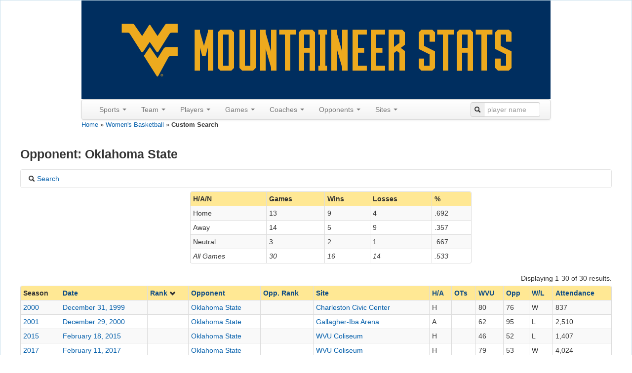

--- FILE ---
content_type: text/html; charset=UTF-8
request_url: http://www.wvustats.com/sport/wbasketball/games?expand=0&GameSearchForm%5Bopponent%5D%5B0%5D=4302&Score_sort=rank
body_size: 102611
content:
<!DOCTYPE html>
<html xmlns="http://www.w3.org/1999/xhtml" xml:lang="en-US" lang="en-US">
<head>
    <meta http-equiv="Content-Type" content="text/html; charset=utf-8"/>
    <meta name="viewport" content="width=device-width, initial-scale=1.0">

    <!-- blueprint CSS framework -->
    <link rel="stylesheet" type="text/css" href="/css/screen.css" media="screen"/>
    <link rel="stylesheet" type="text/css" href="/css/print.css" media="print"/>
    <!--[if lt IE 8]>
    <link rel="stylesheet" type="text/css" href="/css/ie.css" media="screen, projection"/>
    <![endif]-->
    <link rel="shortcut icon" href="/blue_favicon.ico" type="image/x-icon"/>
    <link rel="stylesheet" type="text/css" href="/css/main.css"/>
    <link rel="stylesheet" type="text/css" href="/css/form.css"/>
    <link rel="apple-touch-icon" href="/images/apple-touch-icon.png"/>

    <script src='https://www.google.com/recaptcha/api.js'></script>
    <meta name="viewport" content="width=device-width, initial-scale=1.0" />
<link rel="stylesheet" type="text/css" href="/assets/65869603/bootstrap/css/bootstrap.min.css" />
<link rel="stylesheet" type="text/css" href="/assets/65869603/css/bootstrap-yii.css" />
<link rel="stylesheet" type="text/css" href="/assets/65869603/css/jquery-ui-bootstrap.css" />
<link rel="stylesheet" type="text/css" href="/assets/65869603/select2/select2.css" />
<script type="text/javascript" src="//ajax.googleapis.com/ajax/libs/jquery/2.0.3/jquery.min.js"></script>
<script type="text/javascript" src="/assets/65869603/bootstrap/js/bootstrap.min.js"></script>
<script type="text/javascript" src="/assets/65869603/js/bootstrap-noconflict.js"></script>
<script type="text/javascript" src="/assets/65869603/bootbox/bootbox.min.js"></script>
<script type="text/javascript" src="/assets/65869603/notify/notify.min.js"></script>
<script type="text/javascript" src="/assets/65869603/select2/select2.min.js"></script>
<script type="text/javascript" src="/assets/9206d8f2/jquery.ba-bbq.min.js"></script>
<title>Custom Search</title>
</head>

<body>
<div class="container-fluid" id="page" style="margin-top: 0px">

    <div id="header">
<div id="logo" style="text-align:center;">
<a href="/"><img src="/images/wvustats.jpg" alt="WVUStats" /></a></div>

<div id="mainmenu">
<div style="max-width:950px" class="navbar"><div class="navbar-inner"><div class="container"><a class="btn btn-navbar" data-toggle="collapse" data-target="#yii_bootstrap_collapse_0"><span class="icon-bar"></span><span class="icon-bar"></span><span class="icon-bar"></span></a><div class="nav-collapse collapse" id="yii_bootstrap_collapse_0"><ul id="yw19" class="nav"><li class="dropdown"><a class="dropdown-toggle" data-toggle="dropdown" href="#">Sports <span class="caret"></span></a><ul id="yw20" class="dropdown-menu"><li><a tabindex="-1" href="/sport/football">Football</a></li><li><a tabindex="-1" href="/sport/mbasketball">Men's Basketball</a></li><li><a tabindex="-1" href="/sport/wbasketball">Women's Basketball</a></li><li><a tabindex="-1" href="/sport/baseball">Baseball</a></li><li><a tabindex="-1" href="/sport/msoccer">Men's Soccer</a></li><li><a tabindex="-1" href="/sport/wsoccer">Women's Soccer</a></li><li><a tabindex="-1" href="/sport/volleyball">Volleyball</a></li></ul></li><li class="dropdown"><a class="dropdown-toggle" data-toggle="dropdown" href="#">Team <span class="caret"></span></a><ul id="yw21" class="dropdown-menu"><li><a tabindex="-1" href="/sport/wbasketball/seasons">Seasons</a></li><li><a tabindex="-1" href="/sport/wbasketball/polls">Polls</a></li><li><a tabindex="-1" href="/sport/wbasketball/last/team/1">Last Time</a></li><li><a tabindex="-1" href="/sport/wbasketball/records/team/game">Game Records</a></li><li><a tabindex="-1" href="/sport/wbasketball/records/team/season">Season Records</a></li></ul></li><li class="dropdown"><a class="dropdown-toggle" data-toggle="dropdown" href="#">Players <span class="caret"></span></a><ul id="yw22" class="dropdown-menu"><li><a tabindex="-1" href="/sport/wbasketball/roster">All-Time Roster</a></li><li><a tabindex="-1" href="/sport/wbasketball/jerseys">Jerseys</a></li><li><a tabindex="-1" href="/sport/wbasketball/captains">Captains</a></li><li><a tabindex="-1" href="/sport/wbasketball/honors">Honors</a></li><li><a tabindex="-1" href="/sport/wbasketball/draft">In the Draft</a></li><li><a tabindex="-1" href="/sport/wbasketball/pros">In the Pros</a></li><li><a tabindex="-1" href="/sport/wbasketball/transfers">Transfers</a></li><li><a tabindex="-1" href="/sport/wbasketball/last/player/1">Last Time</a></li><li><a tabindex="-1" href="/sport/wbasketball/records/player/game">Game Records</a></li><li><a tabindex="-1" href="/sport/wbasketball/records/player/season">Season Records</a></li><li><a tabindex="-1" href="/sport/wbasketball/records/player/career">Career Records</a></li><li><a tabindex="-1" href="/sport/wbasketball/players">Custom Search</a></li></ul></li><li class="dropdown"><a class="dropdown-toggle" data-toggle="dropdown" href="#">Games <span class="caret"></span></a><ul id="yw23" class="dropdown-menu"><li><a tabindex="-1" href="/sport/wbasketball/games?expand=0&amp;GameSearchForm%5Branked%5D=1">Ranked</a></li><li><a tabindex="-1" href="/sport/wbasketball/overtime">Overtime</a></li><li><a tabindex="-1" href="/sport/wbasketball/tournaments">Tournaments</a></li><li><a tabindex="-1" href="/sport/wbasketball/upsets">Upsets</a></li><li><a tabindex="-1" href="/sport/wbasketball/milestones">Milestones</a></li><li><a tabindex="-1" href="/sport/wbasketball/notes">Game Notes</a></li><li><a tabindex="-1" href="/sport/wbasketball/dates">By Date</a></li><li><a tabindex="-1" href="/sport/wbasketball/days">By Day of the Week</a></li><li><a tabindex="-1" href="/sport/wbasketball/games?expand=1">Custom Search</a></li></ul></li><li class="dropdown"><a class="dropdown-toggle" data-toggle="dropdown" href="#">Coaches <span class="caret"></span></a><ul id="yw24" class="dropdown-menu"><li><a tabindex="-1" href="/sport/wbasketball/coaches/all">All Coaches</a></li><li><a tabindex="-1" href="/sport/wbasketball/coaches/honors">Coaching Honors</a></li><li><a tabindex="-1" href="/sport/wbasketball/coaches/assistants">Assistants</a></li><li><a tabindex="-1" href="/sport/wbasketball/coaches/opp">Opposing Coaches</a></li></ul></li><li class="dropdown"><a class="dropdown-toggle" data-toggle="dropdown" href="#">Opponents <span class="caret"></span></a><ul id="yw25" class="dropdown-menu"><li><a tabindex="-1" href="/sport/wbasketball/opponents">All Opponents</a></li><li><a tabindex="-1" href="/sport/wbasketball/games?expand=0&amp;GameSearchForm%5BoppRanked%5D=1">Ranked Opps.</a></li><li><a tabindex="-1" href="/sport/wbasketball/conferences">Vs Conferences</a></li><li><a tabindex="-1" href="/sport/wbasketball/oppupsets">Upsets</a></li><li><a tabindex="-1" href="/sport/wbasketball/last/oppteam/1">Last Time (Team)</a></li><li><a tabindex="-1" href="/sport/wbasketball/last/oppplayer/1">Last Time (Player)</a></li><li><a tabindex="-1" href="/sport/wbasketball/records/oppteam/game">Team Records</a></li><li><a tabindex="-1" href="/sport/wbasketball/records/oppplayer/game">Player Records</a></li><li><a tabindex="-1" href="/sport/wbasketball/mascots">Mascots</a></li></ul></li><li class="dropdown"><a class="dropdown-toggle" data-toggle="dropdown" href="#">Sites <span class="caret"></span></a><ul id="yw26" class="dropdown-menu"><li><a tabindex="-1" href="/sport/wbasketball/sites">Sites</a></li><li><a tabindex="-1" href="/sport/wbasketball/cities">Cities</a></li><li><a tabindex="-1" href="/sport/wbasketball/states">States</a></li><li><a tabindex="-1" href="/sport/wbasketball/attendance">Season Attendance</a></li></ul></li></ul><form class="pull-right form-search" style="margin: 5px 0px"
                id="searchbar" action="/site/search" method="get">
                <div class="input-prepend"><span class="add-on"><i class="icon-search"></i></span>
                <input  style="width:100px;" name="q" placeholder="player name" id="q" value="" type="text" /></div></form></div></div></div></div></div><!-- mainmenu -->
</div><!-- header -->
<div class="breadcrumbs">
<a href="/">Home</a> &raquo; <a href="/sport/wbasketball">Women&#039;s Basketball</a> &raquo; <span>Custom Search</span></div><div id="content">
    <h3>
Opponent: Oklahoma State<br/></h3>
<div id="yw0" class="collapse"><div class="accordion-group">
    <div class="accordion-heading">
    <a class="accordion-toggle" data-toggle="collapse" data-parent="#accordion2" href="#filterDiv">
        <span class="icon-search"></span> Search</a>
        </div>
    <div id="filterDiv" class="accordion-body collapse ">
        <div class="accordion-inner">
<form class="form-horizontal" id="gameFilterForm" action="/sport/wbasketball/games?expand=1" method="get">
<input type="hidden" value="1" name="expand" />
<fieldset>
<div class="row-fluid">
<div class="span2 text-right">Coach</div>
<div class="span4">
<select multiple="multiple" name="GameSearchForm[coach][]" id="GameSearchForm_coach">
<option value="65552">Basil, Alexis</option>
<option value="65549">Blakemore, Kittie</option>
<option value="69507">Blakemore; Fiske</option>
<option value="69508">Blakemore; Harrelson</option>
<option value="35393">Carey, Mike</option>
<option value="65550">Harrelson, Scott</option>
<option value="355384">Kellogg, Mark</option>
<option value="321057">Plitzuweit, Dawn</option>
<option value="65551">Walvius, Susan</option>
</select></div>
<div class="span1 text-right">Home/Away</div>
<div class="span4">
<select multiple="multiple" name="GameSearchForm[ha][]" id="GameSearchForm_ha">
<option value="H">Home</option>
<option value="A">Away</option>
<option value="N">Neutral</option>
</select></div>
</div>
<p></p>
<div class="row-fluid">
<div class="span2 text-right">Opponent</div>
<div class="span3">
<select multiple="multiple" name="GameSearchForm[opponent][]" id="GameSearchForm_opponent">
<option value="4095">Akron</option>
<option value="4099">Alabama</option>
<option value="4100">Albany</option>
<option value="4426">Alderson-Broaddus</option>
<option value="4102">American</option>
<option value="4103">Appalachian State</option>
<option value="4104">Arizona</option>
<option value="4105">Arizona State</option>
<option value="4107">Arkansas</option>
<option value="4110">Auburn</option>
<option value="4113">Baylor</option>
<option value="5197">Bishops</option>
<option value="4118">Boise State</option>
<option value="4119">Boston College</option>
<option value="4120">Boston University</option>
<option value="4121">Bowling Green</option>
<option value="4124">Brown</option>
<option value="4450">Bryant</option>
<option value="4125">Bucknell</option>
<option value="4126">Buffalo</option>
<option value="4127">Butler</option>
<option value="4123">BYU</option>
<option value="4131">Cal State Northridge</option>
<option value="4130">Cal-Fullerton</option>
<option value="4460">California, PA</option>
<option value="4139">Canisius</option>
<option value="4141">Central Connecticut</option>
<option value="4143">Central Michigan</option>
<option value="4145">Charleston Southern</option>
<option value="4472">Charleston, WV</option>
<option value="4287">Charlotte</option>
<option value="4366">Chattanooga</option>
<option value="4473">Cheyney</option>
<option value="4147">Cincinnati</option>
<option value="4149">Clemson</option>
<option value="4150">Cleveland State</option>
<option value="4934">College of New Jersey</option>
<option value="4153">Colorado</option>
<option value="4154">Colorado State</option>
<option value="4155">Columbia</option>
<option value="4484">Concord</option>
<option value="4156">Connecticut</option>
<option value="4157">Coppin State</option>
<option value="4158">Cornell</option>
<option value="4159">Creighton</option>
<option value="4487">Davis &amp; Elkins</option>
<option value="4162">Dayton</option>
<option value="4163">Delaware</option>
<option value="4164">Delaware State</option>
<option value="4166">DePaul</option>
<option value="4167">Detroit</option>
<option value="4489">District of Columbia</option>
<option value="4168">Drake</option>
<option value="4169">Drexel</option>
<option value="4170">Duke</option>
<option value="4171">Duquesne</option>
<option value="4172">East Carolina</option>
<option value="4494">East Stroudsburg</option>
<option value="4173">East Tennessee State</option>
<option value="4175">Eastern Kentucky</option>
<option value="4497">Edinboro</option>
<option value="4178">Elon</option>
<option value="4179">Evansville</option>
<option value="4180">Fairfield</option>
<option value="4181">Fairleigh Dickinson</option>
<option value="4501">Fairmont State</option>
<option value="4182">Florida</option>
<option value="4185">Florida International</option>
<option value="4186">Florida State</option>
<option value="4187">Fordham</option>
<option value="4129">Fresno State</option>
<option value="4189">George Mason</option>
<option value="4190">George Washington</option>
<option value="4191">Georgetown</option>
<option value="4192">Georgia</option>
<option value="4195">Georgia State</option>
<option value="4193">Georgia Tech</option>
<option value="4516">Glenville State</option>
<option value="4196">Gonzaga</option>
<option value="4518">Grand Canyon</option>
<option value="4198">Hampton</option>
<option value="4201">Hawaii</option>
<option value="4202">High Point</option>
<option value="4205">Houston</option>
<option value="4206">Howard</option>
<option value="4209">Illinois State</option>
<option value="4213">Indiana</option>
<option value="4212">Indiana State</option>
<option value="4529">Indiana, PA</option>
<option value="4215">Iona</option>
<option value="4216">Iowa</option>
<option value="4217">Iowa State</option>
<option value="4530">IPFW</option>
<option value="4221">James Madison</option>
<option value="4222">Kansas</option>
<option value="4264">Kansas City</option>
<option value="4223">Kansas State</option>
<option value="4533">Kennesaw State</option>
<option value="4224">Kent State</option>
<option value="4225">Kentucky</option>
<option value="4226">La Salle</option>
<option value="4227">Lafayette</option>
<option value="4228">Lamar</option>
<option value="4229">Lehigh</option>
<option value="4230">Liberty</option>
<option value="4550">Longwood</option>
<option value="4237">Louisiana Tech</option>
<option value="4238">Louisville</option>
<option value="4239">Loyola, MD</option>
<option value="4236">LSU</option>
<option value="4242">Maine</option>
<option value="4244">Marist</option>
<option value="4245">Marquette</option>
<option value="4246">Marshall</option>
<option value="4248">Maryland</option>
<option value="4250">Massachusetts</option>
<option value="5194">McMaster</option>
<option value="4251">McNeese State</option>
<option value="4253">Mercer</option>
<option value="4556">Mercyhurst</option>
<option value="4254">Miami, FL</option>
<option value="4255">Miami, OH</option>
<option value="4257">Michigan State</option>
<option value="4258">Middle Tennessee State</option>
<option value="4261">Mississippi State</option>
<option value="4263">Missouri</option>
<option value="4349">Missouri State</option>
<option value="4265">Monmouth</option>
<option value="4266">Montana</option>
<option value="4268">Morehead State</option>
<option value="4269">Morgan State</option>
<option value="5195">Mount Mercy</option>
<option value="4271">Mount St. Mary&#039;s</option>
<option value="4275">Nevada</option>
<option value="4277">New Mexico</option>
<option value="4280">Niagara</option>
<option value="4581">NJIT</option>
<option value="4282">Norfolk State</option>
<option value="4585">North Alabama</option>
<option value="4286">North Carolina</option>
<option value="4283">North Carolina A&amp;T</option>
<option value="4586">North Carolina Central</option>
<option value="4284">North Carolina State</option>
<option value="4285">North Carolina-Asheville</option>
<option value="4288">North Carolina-Greensboro</option>
<option value="4590">North Florida</option>
<option value="4290">North Texas</option>
<option value="4291">Northeastern</option>
<option value="5160">Northeastern Illinois</option>
<option value="4293">Northern Illinois</option>
<option value="4296">Northwestern</option>
<option value="4297">Notre Dame</option>
<option value="4298">Oakland</option>
<option value="4300">Ohio</option>
<option value="4299">Ohio State</option>
<option value="4301">Oklahoma</option>
<option value="4302" selected="selected">Oklahoma State</option>
<option value="4303">Old Dominion</option>
<option value="4260">Ole Miss</option>
<option value="4309">Penn State</option>
<option value="4310">Pepperdine</option>
<option value="4311">Pitt</option>
<option value="4611">Pittsburgh-Johnstown</option>
<option value="4314">Prairie View</option>
<option value="4612">Presbyterian</option>
<option value="4315">Princeton</option>
<option value="4316">Providence</option>
<option value="4317">Purdue</option>
<option value="4319">Radford</option>
<option value="4320">Rhode Island</option>
<option value="4321">Rice</option>
<option value="4322">Richmond</option>
<option value="4323">Rider</option>
<option value="4324">Robert Morris</option>
<option value="4325">Rutgers</option>
<option value="4132">Sacramento State</option>
<option value="4353">Saint Francis, PA</option>
<option value="4355">Saint Joseph&#039;s</option>
<option value="4627">Salem</option>
<option value="4331">San Diego State</option>
<option value="4334">Santa Clara</option>
<option value="4335">Seton Hall</option>
<option value="5193">Seton Hill</option>
<option value="4634">Shepherd College</option>
<option value="4636">Slippery Rock</option>
<option value="4337">South Alabama</option>
<option value="4344">Southern Illinois</option>
<option value="4351">St. Bonaventure</option>
<option value="4352">St. Francis, NY</option>
<option value="4354">St. John&#039;s</option>
<option value="4358">Stanford</option>
<option value="5196">Steubenville</option>
<option value="4362">Syracuse</option>
<option value="4371">TCU</option>
<option value="4363">Temple</option>
<option value="4367">Tennessee</option>
<option value="4365">Tennessee Tech</option>
<option value="4368">Tennessee-Martin</option>
<option value="4375">Texas</option>
<option value="4369">Texas A&amp;M</option>
<option value="4370">Texas A&amp;M-CC</option>
<option value="4372">Texas Southern</option>
<option value="4373">Texas Tech</option>
<option value="4379">Toledo</option>
<option value="4380">Towson</option>
<option value="4382">Tulane</option>
<option value="4098">UAB</option>
<option value="4134">UC Irvine</option>
<option value="4142">UCF</option>
<option value="4135">UCLA</option>
<option value="4247">UMBC</option>
<option value="4289">UNC Wilmington</option>
<option value="4343">USC</option>
<option value="4639">USC Upstate</option>
<option value="4340">USF</option>
<option value="4387">Utah</option>
<option value="4378">UTSA</option>
<option value="4390">Vanderbilt</option>
<option value="4394">VCU</option>
<option value="4392">Villanova</option>
<option value="4393">Virginia</option>
<option value="4396">Virginia Tech</option>
<option value="4398">Wake Forest</option>
<option value="4399">Washington</option>
<option value="5042">Washington &amp; Jefferson</option>
<option value="4400">Washington State</option>
<option value="4401">Weber State</option>
<option value="4683">West Chester</option>
<option value="4686">West Liberty</option>
<option value="4688">West Virginia State</option>
<option value="4690">West Virginia Wesleyan</option>
<option value="4403">Western Carolina</option>
<option value="4405">Western Kentucky</option>
<option value="4406">Western Michigan</option>
<option value="4407">Wichita State</option>
<option value="4409">Winthrop</option>
<option value="5070">Wisconsin-Oshkosh</option>
<option value="4413">Wofford</option>
<option value="4414">Wright State</option>
<option value="4416">Xavier</option>
<option value="4417">Yale</option>
<option value="4418">Youngstown State</option>
</select></div>
<div class="span2 text-right">Opp. Coach</div>
<div class="span3">
<select multiple="multiple" name="GameSearchForm[oppCoach][]" id="GameSearchForm_oppCoach">
<option value="71191">Abraham Ngongba, Tajama</option>
<option value="65720">Abrahamson-Henderson, Katie</option>
<option value="361611">Adair, Natasha</option>
<option value="69414">Adams, Mark</option>
<option value="68823">Agee, Lynne</option>
<option value="69408">Albright, Jane</option>
<option value="69431">Alfano, Carol</option>
<option value="70795">Alley, Jennifer</option>
<option value="69476">Allman, Ethel</option>
<option value="70790">Andruzzi, Cathy</option>
<option value="70057">Anhalt, Carol</option>
<option value="122929">Applin, Fred</option>
<option value="72131">Aston, Karen</option>
<option value="65878">Auriemma, Geno</option>
<option value="71283">Balcomb, Melanie</option>
<option value="69410">Baldwin, Ed</option>
<option value="65703">Baldwin-Tener, Sharon</option>
<option value="65956">Balthaser, Jean</option>
<option value="361608">Banbury, Chelsea</option>
<option value="118268">Banghart, Courtney</option>
<option value="267528">Baranczyk, Jennie</option>
<option value="71444">Barefoot, Karen</option>
<option value="69470">Barmore, Leon</option>
<option value="65908">Barnes Arico, Kim</option>
<option value="361612">Barnes, Adia</option>
<option value="72278">Barnes, John</option>
<option value="69461">Barnett, Bill</option>
<option value="70770">Barry, Ceal</option>
<option value="69005">Basick, Kim</option>
<option value="70772">Battles, Judy</option>
<option value="70798">Baumgarten, Carole</option>
<option value="65993">Bednarek, Jennifer</option>
<option value="72260">Beeman, Laura</option>
<option value="65862">Berenato, Agnus</option>
<option value="69422">Bivens, Lewis</option>
<option value="70336">Blair, Gary</option>
<option value="65979">Blair, Vanessa</option>
<option value="71206">Blodgett, Cindy</option>
<option value="71159">Bluder, Lisa</option>
<option value="66901">Blue, Octavia</option>
<option value="71741">Boldon, Bob</option>
<option value="358503">Bond-White, Kelly</option>
<option value="70794">Bowers, Pam</option>
<option value="72063">Boyle, Joanne</option>
<option value="70902">Bozella, Anthony</option>
<option value="181430">Bradbury, Mike</option>
<option value="69465">Branum, Charles</option>
<option value="65975">Bria, Lynn</option>
<option value="52017">Brooks, Kenny</option>
<option value="65977">Brown, Derek</option>
<option value="65954">Bruce, Kirk</option>
<option value="70103">Bruno, Doug</option>
<option value="71651">Buchanan, Todd</option>
<option value="112274">Burgess, Barbara</option>
<option value="71058">Burke, Becky</option>
<option value="138778">Burke, Mary</option>
<option value="69412">Burns, Beth</option>
<option value="70943">Burr, Jean Marie</option>
<option value="122933">Burroughs, DeWayne</option>
<option value="72327">Burt, Dan</option>
<option value="332600">Buscaglia, Charlie</option>
<option value="65783">Buscaglia, Sal</option>
<option value="72034">Caldwell, Nikki</option>
<option value="358510">Campbell, Mark</option>
<option value="68162">Cardoza, Tonya</option>
<option value="71009">Caruso, Kristin</option>
<option value="65936">Chadwick, Royce</option>
<option value="70765">Chancellor, Van</option>
<option value="70333">Chatman, Pokey</option>
<option value="68854">Childers, Bud</option>
<option value="361606">Chmiel, Fred</option>
<option value="65970">Cieplicki, Keith</option>
<option value="72296">Cinella, Pete</option>
<option value="69418">Clark, Jaci</option>
<option value="71763">Close, Cori</option>
<option value="72101">Coale, Sherri</option>
<option value="70774">Cohen, Jeff</option>
<option value="267532">Collen, Nicki</option>
<option value="68856">Collen, Tom</option>
<option value="68853">Combs, Beth</option>
<option value="65958">Condo, Jean</option>
<option value="267517">Consuegra, Cara</option>
<option value="112272">Cooper-Dyke, Cynthia</option>
<option value="69427">Costner, Renate</option>
<option value="70742">Crowley, Jim</option>
<option value="70108">Curl, Joe</option>
<option value="72166">Curry, Kristy</option>
<option value="69413">Curtis, Charlene</option>
<option value="69434">Curtis, Charlene</option>
<option value="361607">Damon-Olson, Kia</option>
<option value="72064">Daniel, Matt</option>
<option value="70762">Darsch, Nancy</option>
<option value="72244">Daugherty, June</option>
<option value="65811">Davis, Ed</option>
<option value="138773">Davis, Edward</option>
<option value="70024">DeMoss, Mickey</option>
<option value="70791">DeStefano, Becky</option>
<option value="70797">Deutsch, Donna</option>
<option value="69446">DeVarney, Renee</option>
<option value="69419">DiGregorio, Ed</option>
<option value="70785">Dilley, Sue</option>
<option value="67178">Dillon, Denise</option>
<option value="68776">Donovan, Anne</option>
<option value="68852">Duncan, Shirley</option>
<option value="68861">Dunkenberger, Beth</option>
<option value="69466">Dunn, Lin</option>
<option value="65821">Durkin, Dan</option>
<option value="70809">Ebert, Fran</option>
<option value="68855">Ehlen, Mark</option>
<option value="65848">Eikenberg, Dana</option>
<option value="332577">Elderkin, Angel</option>
<option value="67133">Elliott, Jamelle</option>
<option value="267511">Elzy, Kyra</option>
<option value="96860">Epps, Oties</option>
<option value="69472">Esseck, Elsie</option>
<option value="65963">Estep, Darcel</option>
<option value="69424">Evans-Moore, Sarah</option>
<option value="69448">Fanning, Sharon</option>
<option value="267543">Fargas, Nikki</option>
<option value="70337">Farmer, Edgar</option>
<option value="65686">Fedorjaka, Kathy</option>
<option value="70784">Feiereisel, Ron</option>
<option value="71443">Fennelly, Bill</option>
<option value="70105">Fernandez, Jose</option>
<option value="70806">Fields, LaRue</option>
<option value="70840">Fiore, Denise</option>
<option value="68859">Fitch, Lisa</option>
<option value="68864">Fitzkee, Ellen</option>
<option value="70838">Flanagan, Don</option>
<option value="181425">Flanery, Jim</option>
<option value="71778">Flowers, Jason</option>
<option value="69425">Foley, Bob</option>
<option value="68858">Foley, Bob</option>
<option value="69438">Foley, Kristen</option>
<option value="112273">Fortier, Lisa</option>
<option value="267558">Fortner, Nell</option>
<option value="70744">Fortner, Ron</option>
<option value="66099">Foster, Jim</option>
<option value="96862">Frager, Joe</option>
<option value="70334">Francis, Beckie</option>
<option value="69915">Francis, Bud</option>
<option value="65971">Freeman, Marianna</option>
<option value="70590">Fruchtl, Susan</option>
<option value="69435">Gaitley, Stephanie</option>
<option value="70743">Garmon, Fran</option>
<option value="70645">Garrick, Tom</option>
<option value="70799">Gatling, Alberta</option>
<option value="68278">Gault, Jodi</option>
<option value="267506">Gearlds, Katie</option>
<option value="71483">Gehlert, Lin</option>
<option value="72033">George, Tammy</option>
<option value="267522">Gerlich, Krista</option>
<option value="131048">Gibbs, Darrick</option>
<option value="71123">Giorgis, Brian</option>
<option value="69916">Gittings, Sharon</option>
<option value="69411">Glass, David</option>
<option value="68635">Gobrecht, Chris</option>
<option value="69445">Gobrecht, Chris</option>
<option value="131049">Godlevske, Kurt</option>
<option value="65996">Goestenkors, Gail</option>
<option value="69423">Goo, Vince</option>
<option value="70752">Goodwin-Colbert, Valerie</option>
<option value="122930">Grace, Ty</option>
<option value="134249">Gray-Miller, Shimmy</option>
<option value="68863">Green, Carey</option>
<option value="71809">Greenberg, Kelly</option>
<option value="69429">Grentz, Theresa</option>
<option value="134607">Griffin, Cindy</option>
<option value="69926">Griffith, Anne</option>
<option value="70788">Guilliams, Glenda</option>
<option value="70802">Gunter, Sue</option>
<option value="112266">Guth, Allison</option>
<option value="364909">Guzzardo, Ayla</option>
<option value="96866">Haigh, Joe</option>
<option value="70587">Hall, J. Kelley</option>
<option value="68955">Hall, Jennie</option>
<option value="69420">Hall, Terry</option>
<option value="68857">Halterman, Dick</option>
<option value="69440">Hargrove, Linda</option>
<option value="131047">Harkleroad, Bunky</option>
<option value="267552">Harper, Kellie</option>
<option value="361603">Harper, Laura</option>
<option value="66757">Harris, Adell</option>
<option value="122940">Hendrix, DeUnna</option>
<option value="65969">Henrickson, Bonnie</option>
<option value="69464">Hewelt, Kathy</option>
<option value="332595">Hill, E.C.</option>
<option value="70338">Hillsman, Quentin</option>
<option value="69474">Hindes, Paul</option>
<option value="358505">Hoffman, Kari</option>
<option value="69439">Holder, Tammy</option>
<option value="70792">Hoover, Gwen</option>
<option value="69912">Horner, Carol</option>
<option value="69920">Horner, Clyde</option>
<option value="70807">Hoselton, Doug</option>
<option value="332604">Hoyt, Jacie</option>
<option value="358508">Hughey, Ronald</option>
<option value="70766">Hutchison, Jill</option>
<option value="65968">Inglese, Cathy</option>
<option value="69428">Ingram, Ray</option>
<option value="70804">Inman, Larry</option>
<option value="72231">Insell, Matt</option>
<option value="69460">Izard, Jim</option>
<option value="65973">Jabir, Jim</option>
<option value="70845">Jaynes, Betty</option>
<option value="70796">Jeremiah, Maryalyce</option>
<option value="70787">Jones, Anne</option>
<option value="65749">Joseph, MaChelle</option>
<option value="70751">Keast, Richard</option>
<option value="69917">Kelley, Georgia</option>
<option value="65978">Kennedy, Kelly</option>
<option value="68850">Kest, Jodi</option>
<option value="70841">Khol, Alice</option>
<option value="70255">Kieger, Carolyn</option>
<option value="69919">King, Joan</option>
<option value="65974">Knapp, Patrick</option>
<option value="69475">Kunz, Cathy</option>
<option value="70903">La-Force Mann, Daynia</option>
<option value="65965">Labati, Ferne</option>
<option value="138781">Lane, Mike</option>
<option value="70759">Langham, Nancy</option>
<option value="70754">Larry, Wendy</option>
<option value="70801">Lastowka, Linda</option>
<option value="70808">Lawler, Karen</option>
<option value="69483">Lawson, Donna</option>
<option value="364070">Lawson, Kara</option>
<option value="69477">Leaman, Jack</option>
<option value="70756">Lee, Phil</option>
<option value="70592">Legette-Jack, Felisha</option>
<option value="70789">LeWinter, Judy</option>
<option value="69467">Lewis, Jim</option>
<option value="70775">Lipkovich, Kathleen</option>
<option value="72186">Littell, Jim</option>
<option value="71372">Logan, Joe</option>
<option value="65621">Louis, Tamika</option>
<option value="71462">Loy, Tooey</option>
<option value="70758">Lynch, Annette</option>
<option value="122937">Macy, Heather</option>
<option value="70839">Makowski, Linda</option>
<option value="69443">Malchodi, Joy</option>
<option value="65907">Mangina, Phyllis</option>
<option value="69471">Mansmann, Pat</option>
<option value="364068">Marchesano, Maria</option>
<option value="72200">Martin, Tina</option>
<option value="70779">Massa, Laurie</option>
<option value="65980">Mathews, Joe</option>
<option value="112269">May, Trent</option>
<option value="66852">McCombs, Caroline</option>
<option value="68200">McConnell-Serio, Suzie</option>
<option value="69482">McDonald, Linda</option>
<option value="69913">McFarlane, Nancy</option>
<option value="70425">McFerrin, Melissa</option>
<option value="70066">McGlade, Bernie</option>
<option value="65893">McGraw, Muffet</option>
<option value="70843">McGriff, Winthrope</option>
<option value="70563">McGuff, Kevin</option>
<option value="131050">McGuire, Mike</option>
<option value="70746">McHugh, Maura</option>
<option value="69617">McKeon, Margaret</option>
<option value="69433">McKeown, Joe</option>
<option value="70757">Meadors, Marynell</option>
<option value="69484">Meiser, Pat</option>
<option value="181449">Merchant, Suzy</option>
<option value="358506">Merriweather, Katrina</option>
<option value="358507">Messer, Sytia</option>
<option value="365164">Miller, Molly</option>
<option value="96858">Milligan, Lynn</option>
<option value="70760">Milling, Jeannie</option>
<option value="364071">Mills-Reid, Erin</option>
<option value="365163">Mitchell, Matthew</option>
<option value="68116">Mitchell, Terri</option>
<option value="72152">Mittie, Jeff</option>
<option value="71401">Mittle, Jeff</option>
<option value="361609">Mock Brown, Brenda</option>
<option value="70745">Moore, Billie</option>
<option value="332586">Moore, Wes</option>
<option value="70844">Moorman, Shelia</option>
<option value="67895">Moren, Teri</option>
<option value="70990">Mountain, Jennifer</option>
<option value="71667">Mulkey, Kim</option>
<option value="65961">Mullaney, Joe</option>
<option value="70793">Murphy, Dianne</option>
<option value="70842">Myers, Andrea</option>
<option value="70753">Myers, Lois</option>
<option value="70769">Neptune, Marilyn</option>
<option value="69918">Nesbitt Clark, Lois</option>
<option value="358502">Nicolais, John</option>
<option value="70803">Nixon, Ed</option>
<option value="70741">Nixon, Paul</option>
<option value="69923">Nolan, Diane</option>
<option value="69430">O&#039;Brien, Joanie</option>
<option value="134696">O&#039;Regan, Sean</option>
<option value="332582">Oesterle, Heather</option>
<option value="69415">Oliver, Kathy</option>
<option value="65820">Olkowski, June</option>
<option value="69914">Owen, Carolyn</option>
<option value="69479">Ozdarski, Mary Ann</option>
<option value="65643">Parson, Cathy</option>
<option value="72135">Patterson, Deb</option>
<option value="70800">Patterson, Joyce</option>
<option value="96864">Paul, Chris</option>
<option value="361610">Payne, JR</option>
<option value="96868">Pebley, Raegan</option>
<option value="65967">Perretta, Harry</option>
<option value="365166">Petersen, Gavin</option>
<option value="70023">Petersen, Mike</option>
<option value="70107">Peterson, Kate</option>
<option value="138771">Pierce, Jada</option>
<option value="138776">Pingeton, Robin</option>
<option value="71564">Piper, Beryl</option>
<option value="69643">Pirtle, Laurie</option>
<option value="68851">Poe, Jill</option>
<option value="69462">Portland, Rene</option>
<option value="69921">Ramsey, Joyce</option>
<option value="332572">Randall Lay, Semeka</option>
<option value="69417">Reall, Marsha</option>
<option value="69437">Reeves, Rick</option>
<option value="112261">Reinson, Bill</option>
<option value="70773">Reis, JoAnn</option>
<option value="70954">Richard, Deanna</option>
<option value="122643">Richardson, Diane</option>
<option value="70764">Riggins, Earnest</option>
<option value="70110">Rippetoe-Blair, Rae</option>
<option value="71220">Roberts, Chrissy</option>
<option value="361613">Roberts, Lynne</option>
<option value="70872">Robinson, Joli</option>
<option value="122935">Robinson, Tarrell</option>
<option value="65976">Roman, Lynn</option>
<option value="68862">Ross, Carol</option>
<option value="134521">Roussell, Aaron</option>
<option value="69407">Russo, Cindy</option>
<option value="69421">Rutherford, Joan</option>
<option value="69416">Ryan, Debbie</option>
<option value="69469">Sanchez, Joe</option>
<option value="69459">Sanderford, Paul</option>
<option value="70776">Sauer, Judy</option>
<option value="65955">Saurer, Judy</option>
<option value="96856">Schaefer, Vic</option>
<option value="112259">Schneider, Brandon</option>
<option value="70767">Selvig, Robin</option>
<option value="70104">Seymore, Phil</option>
<option value="181384">Sharp, Alaura</option>
<option value="69426">Sheahan, Bill</option>
<option value="65994">Simpson, Juliene</option>
<option value="108499">Six, David</option>
<option value="69450">Slinker, Tina</option>
<option value="71876">Smith, Charlotte</option>
<option value="67278">Smith, Dayna</option>
<option value="69468">Southard, Judy</option>
<option value="332590">Stafford-Odom, Trisha</option>
<option value="70755">Stanley, Marianne</option>
<option value="70580">Starkey, Bob</option>
<option value="364069">Starkey, Todd</option>
<option value="66367">Staton, Vicki</option>
<option value="69456">Stein, Charlotte</option>
<option value="65964">Stepps, Pechone</option>
<option value="71246">Stern, Phil</option>
<option value="69478">Stevens, Barbara</option>
<option value="70846">Stockard, Bessie A.</option>
<option value="69458">Stockton, Butch</option>
<option value="68865">Stockton, Lisa</option>
<option value="66891">Stollings, Marlene</option>
<option value="70781">Street, John</option>
<option value="70109">Striegler, Gail</option>
<option value="65966">Stringer, C. Vivian</option>
<option value="70335">Summitt, Pat</option>
<option value="69457">Sutherland, John</option>
<option value="70778">Swalga, Dan</option>
<option value="71826">Tappmeyer, Mary</option>
<option value="134810">Tartamella, Joe</option>
<option value="69444">Taylor, Carla</option>
<option value="69442">Taylor, Denise</option>
<option value="361605">Taylor, Joni</option>
<option value="69447">Telford, Mary Jane</option>
<option value="70771">Thacker, Tom</option>
<option value="65962">Thomas-Swinson, Charlene</option>
<option value="70777">Thompson, Carolyn</option>
<option value="267546">Tiber, Missy</option>
<option value="71339">Tidwell, Larry</option>
<option value="70106">Tilley, Colby</option>
<option value="112263">Todd, Gregg</option>
<option value="69409">Troyan, Sue</option>
<option value="70747">Tucker, Linda</option>
<option value="358504">Turner, Jazmone</option>
<option value="70847">Tyler, Sanya</option>
<option value="68860">Van Atta, Kim</option>
<option value="70591">Vanco, Jessica</option>
<option value="70763">VanDerveer, Tara</option>
<option value="361604">Verdi, Tony</option>
<option value="358501">Verdi, Tory</option>
<option value="69997">Versyp, Sharon</option>
<option value="181434">Vickers, Larry</option>
<option value="67809">Vincent, Darcie</option>
<option value="69924">Vincent, Stacey</option>
<option value="70805">Wagoner, Kathy</option>
<option value="65953">Waites, Traci</option>
<option value="65957">Wallace, Pat</option>
<option value="70588">Walz, Jeff</option>
<option value="70768">Ward, Jean</option>
<option value="69922">Wartluft, Laurel</option>
<option value="69441">Washington, Marian</option>
<option value="69473">Welch, Tom</option>
<option value="70786">Weller, Chris</option>
<option value="70044">Weston, Marcy</option>
<option value="72380">Whitaker, Candi</option>
<option value="267538">White, Jaime</option>
<option value="138775">White, Lance</option>
<option value="358509">Whiting, Amber</option>
<option value="69432">Whitmore, Marti</option>
<option value="71847">Whitten, Bryan</option>
<option value="181405">Whittington, Keila</option>
<option value="70973">Wiggins, Adrian</option>
<option value="65767">Williams, Bridgett</option>
<option value="332567">Williams, Jason</option>
<option value="71794">Williams, Jeff</option>
<option value="67943">Williams-Flournoy, Terri</option>
<option value="69925">Wilson, Debbie</option>
<option value="71486">Wilson, Toyelle</option>
<option value="70761">Worrell, Bill</option>
<option value="70780">Yerkes, Rita</option>
<option value="65972">Yow, Susan</option>
<option value="70589">Zeh, Terry</option>
<option value="69436">Ziemke, Linda</option>
</select></div>
    </div>
<div class="row-fluid">
<div class="span2 text-right">Conference</div>
<div class="span3">
<select name="GameSearchForm[conference]" id="GameSearchForm_conference">
<option value="" selected="selected"></option>
<option value="0">No</option>
<option value="1">Yes</option>
</select></div>
</div>
<p></p>
<div class="row-fluid">
<div class="span2 text-right">Ranked</div>
<div class="span3">
<select name="GameSearchForm[ranked]" id="GameSearchForm_ranked">
<option value="" selected="selected"></option>
<option value="0">No</option>
<option value="1">Yes</option>
</select></div>
<div class="span2 text-right">Opp. Ranked</div>
<div class="span3">
<select name="GameSearchForm[oppRanked]" id="GameSearchForm_oppRanked">
<option value="" selected="selected"></option>
<option value="0">No</option>
<option value="1">Yes</option>
</select></div>
</div>
<p></p>
<div class="row-fluid">
<div class="span2 text-right">Date</div>
<div class="span10">
<select multiple="multiple" name="GameSearchForm[dow][]" id="GameSearchForm_dow">
<option value="1">Sunday</option>
<option value="2">Monday</option>
<option value="3">Tuesday</option>
<option value="4">Wednesday</option>
<option value="5">Thursday</option>
<option value="6">Friday</option>
<option value="7">Saturday</option>
</select><select multiple="multiple" name="GameSearchForm[month][]" id="GameSearchForm_month">
<option value="1">January</option>
<option value="2">February</option>
<option value="3">March</option>
<option value="4">April</option>
<option value="5">May</option>
<option value="6">June</option>
<option value="7">July</option>
<option value="8">August</option>
<option value="9">September</option>
<option value="10">October</option>
<option value="11">November</option>
<option value="12">December</option>
</select><select multiple="multiple" name="GameSearchForm[dom][]" id="GameSearchForm_dom">
<option value="1">1</option>
<option value="2">2</option>
<option value="3">3</option>
<option value="4">4</option>
<option value="5">5</option>
<option value="6">6</option>
<option value="7">7</option>
<option value="8">8</option>
<option value="9">9</option>
<option value="10">10</option>
<option value="11">11</option>
<option value="12">12</option>
<option value="13">13</option>
<option value="14">14</option>
<option value="15">15</option>
<option value="16">16</option>
<option value="17">17</option>
<option value="18">18</option>
<option value="19">19</option>
<option value="20">20</option>
<option value="21">21</option>
<option value="22">22</option>
<option value="23">23</option>
<option value="24">24</option>
<option value="25">25</option>
<option value="26">26</option>
<option value="27">27</option>
<option value="28">28</option>
<option value="29">29</option>
<option value="30">30</option>
<option value="31">31</option>
</select><select multiple="multiple" name="GameSearchForm[season][]" id="GameSearchForm_season">
<option value="2026">2026</option>
<option value="2025">2025</option>
<option value="2024">2024</option>
<option value="2023">2023</option>
<option value="2022">2022</option>
<option value="2021">2021</option>
<option value="2020">2020</option>
<option value="2019">2019</option>
<option value="2018">2018</option>
<option value="2017">2017</option>
<option value="2016">2016</option>
<option value="2015">2015</option>
<option value="2014">2014</option>
<option value="2013">2013</option>
<option value="2012">2012</option>
<option value="2011">2011</option>
<option value="2010">2010</option>
<option value="2009">2009</option>
<option value="2008">2008</option>
<option value="2007">2007</option>
<option value="2006">2006</option>
<option value="2005">2005</option>
<option value="2004">2004</option>
<option value="2003">2003</option>
<option value="2002">2002</option>
<option value="2001">2001</option>
<option value="2000">2000</option>
<option value="1999">1999</option>
<option value="1998">1998</option>
<option value="1997">1997</option>
<option value="1996">1996</option>
<option value="1995">1995</option>
<option value="1994">1994</option>
<option value="1993">1993</option>
<option value="1992">1992</option>
<option value="1991">1991</option>
<option value="1990">1990</option>
<option value="1989">1989</option>
<option value="1988">1988</option>
<option value="1987">1987</option>
<option value="1986">1986</option>
<option value="1985">1985</option>
<option value="1984">1984</option>
<option value="1983">1983</option>
<option value="1982">1982</option>
<option value="1981">1981</option>
<option value="1980">1980</option>
<option value="1979">1979</option>
<option value="1978">1978</option>
<option value="1977">1977</option>
<option value="1976">1976</option>
<option value="1975">1975</option>
<option value="1974">1974</option>
</select></div>
</div>
<p></p>
<div class="row-fluid">
<div class="span2 text-right">Location</div>
<div class="span10">
<select multiple="multiple" name="GameSearchForm[site][]" id="GameSearchForm_site">
<option value=""></option>
<option value="A.J. Palumbo Center">A.J. Palumbo Center</option>
<option value="Activity Center">Activity Center</option>
<option value="Addition Financial Arena">Addition Financial Arena</option>
<option value="Al McGuire Center">Al McGuire Center</option>
<option value="Alfond Arena">Alfond Arena</option>
<option value="Allen Fieldhouse">Allen Fieldhouse</option>
<option value="Alltel Pavilion">Alltel Pavilion</option>
<option value="Altoona High School">Altoona High School</option>
<option value="Alumni Coliseum">Alumni Coliseum</option>
<option value="Alumni Hall">Alumni Hall</option>
<option value="Alumni Memorial Fieldhouse">Alumni Memorial Fieldhouse</option>
<option value="Amarillo Civic Center Coliseum">Amarillo Civic Center Coliseum</option>
<option value="American Airlines Center">American Airlines Center</option>
<option value="American Bank Center">American Bank Center</option>
<option value="Amherst College Gymnasium">Amherst College Gymnasium</option>
<option value="Anderson Arena">Anderson Arena</option>
<option value="Armory Fieldhouse">Armory Fieldhouse</option>
<option value="Assembly Hall">Assembly Hall</option>
<option value="Athletics Center">Athletics Center</option>
<option value="Atlantic Union Bank Center">Atlantic Union Bank Center</option>
<option value="Baha Entertainment Center ">Baha Entertainment Center </option>
<option value="Baha Entertainment Center">Baha Entertainment Center</option>
<option value="Barhill Arena">Barhill Arena</option>
<option value="Beard Eaves Memorial Coliseum">Beard Eaves Memorial Coliseum</option>
<option value="Beckley-Raleigh County Convention Center">Beckley-Raleigh County Convention Center</option>
<option value="Beeghly Center">Beeghly Center</option>
<option value="Bill Greehey Arena">Bill Greehey Arena</option>
<option value="Bob Carpenter Center">Bob Carpenter Center</option>
<option value="Bramlage Coliseum">Bramlage Coliseum</option>
<option value="Bren Events Center">Bren Events Center</option>
<option value="Bryce Jordan Center">Bryce Jordan Center</option>
<option value="Burr Gymnasium">Burr Gymnasium</option>
<option value="Cam Henderson Center">Cam Henderson Center</option>
<option value="Cameron Indoor Stadium">Cameron Indoor Stadium</option>
<option value="Campus Gymnasium">Campus Gymnasium</option>
<option value="Canty House">Canty House</option>
<option value="Carmichael Arena">Carmichael Arena</option>
<option value="Carnesecca Arena">Carnesecca Arena</option>
<option value="Carrier Dome">Carrier Dome</option>
<option value="Carver-Hawkeye Arena">Carver-Hawkeye Arena</option>
<option value="Case Gymnasium">Case Gymnasium</option>
<option value="Cassell Coliseum">Cassell Coliseum</option>
<option value="CCRI">CCRI</option>
<option value="Charles E. Smith Center">Charles E. Smith Center</option>
<option value="Charleston Civic Center">Charleston Civic Center</option>
<option value="Chesapeake Energy Arena">Chesapeake Energy Arena</option>
<option value="Civic Arena">Civic Arena</option>
<option value="Cole Field House">Cole Field House</option>
<option value="Coliseo Roberto Clemente">Coliseo Roberto Clemente</option>
<option value="Colonial Hall">Colonial Hall</option>
<option value="Concord College Gymnasium">Concord College Gymnasium</option>
<option value="Conte Forum">Conte Forum</option>
<option value="Convocation Center">Convocation Center</option>
<option value="Coors Events/Conference Center">Coors Events/Conference Center</option>
<option value="CU Events Center">CU Events Center</option>
<option value="Curry Hicks Cage">Curry Hicks Cage</option>
<option value="Daniel-Meyer Coliseum">Daniel-Meyer Coliseum</option>
<option value="Davis Gym">Davis Gym</option>
<option value="Desert Financial Arena">Desert Financial Arena</option>
<option value="Dunkin&#039; Donuts Center">Dunkin&#039; Donuts Center</option>
<option value="E.A. Diddle Arena">E.A. Diddle Arena</option>
<option value="Ed and Rae Schollmaier Arena">Ed and Rae Schollmaier Arena</option>
<option value="Eddie King Gymnasium">Eddie King Gymnasium</option>
<option value="Edinboro University Gymnasium">Edinboro University Gymnasium</option>
<option value="Elkins Armory">Elkins Armory</option>
<option value="Ervin J. Nutter Center">Ervin J. Nutter Center</option>
<option value="Erwin Center">Erwin Center</option>
<option value="FAU Arena">FAU Arena</option>
<option value="Feaster Center">Feaster Center</option>
<option value="Ferrell Center">Ferrell Center</option>
<option value="Fertitta Center">Fertitta Center</option>
<option value="Fifth Third Arena">Fifth Third Arena</option>
<option value="Finch Fieldhouse">Finch Fieldhouse</option>
<option value="Fitzgerald Field House">Fitzgerald Field House</option>
<option value="Fleming Gym">Fleming Gym</option>
<option value="Fogleman Arena">Fogleman Arena</option>
<option value="Foster Pavilion">Foster Pavilion</option>
<option value="Frank Erwin Center">Frank Erwin Center</option>
<option value="Freedom Hall">Freedom Hall</option>
<option value="Gallagher-Iba Arena">Gallagher-Iba Arena</option>
<option value="Gampel Pavilion">Gampel Pavilion</option>
<option value="Gateway Christian Academy">Gateway Christian Academy</option>
<option value="Gersten Pavilion">Gersten Pavilion</option>
<option value="Glenville State College Gymnasium">Glenville State College Gymnasium</option>
<option value="Godwin Hall">Godwin Hall</option>
<option value="Hanner Fieldhouse">Hanner Fieldhouse</option>
<option value="Hard Rock Hotel Riviera Maya">Hard Rock Hotel Riviera Maya</option>
<option value="Harry A. Gampel Pavilion">Harry A. Gampel Pavilion</option>
<option value="Hartford Civic Center">Hartford Civic Center</option>
<option value="Hayman Hall">Hayman Hall</option>
<option value="Hertz Arena">Hertz Arena</option>
<option value="Hilton Coliseum">Hilton Coliseum</option>
<option value="Hofheinz Pavilion">Hofheinz Pavilion</option>
<option value="Hope Coliseum">Hope Coliseum</option>
<option value="HPE Building">HPE Building</option>
<option value="Hugh S. Greer Field House">Hugh S. Greer Field House</option>
<option value="Humphrey Coliseum">Humphrey Coliseum</option>
<option value="J. Willard Marriott Center">J. Willard Marriott Center</option>
<option value="Jaguar Gym">Jaguar Gym</option>
<option value="JAR Arena">JAR Arena</option>
<option value="Jenison Field House">Jenison Field House</option>
<option value="JMU Convocation Center">JMU Convocation Center</option>
<option value="John Jay Center">John Jay Center</option>
<option value="John Paul Jones Arena">John Paul Jones Arena</option>
<option value="John Q. Hammons Student Center">John Q. Hammons Student Center</option>
<option value="Jon M. Huntsman Center">Jon M. Huntsman Center</option>
<option value="Joyce Center">Joyce Center</option>
<option value="Keaney Gymnasium">Keaney Gymnasium</option>
<option value="KFC Yum! Center">KFC Yum! Center</option>
<option value="King Gym">King Gym</option>
<option value="King Gymnasium">King Gymnasium</option>
<option value="Knight Sports Complex">Knight Sports Complex</option>
<option value="Knott Arena">Knott Arena</option>
<option value="Lawlor Events Center">Lawlor Events Center</option>
<option value="Lawrence Joel Veterans Memorial Coliseum">Lawrence Joel Veterans Memorial Coliseum</option>
<option value="Leavey Center">Leavey Center</option>
<option value="Lloyd Noble Arena">Lloyd Noble Arena</option>
<option value="Lloyd Noble Center">Lloyd Noble Center</option>
<option value="Louis Brown Athletic Center">Louis Brown Athletic Center</option>
<option value="Lubbock Municipal Coliseum">Lubbock Municipal Coliseum</option>
<option value="MAC Center">MAC Center</option>
<option value="Mackey Arena">Mackey Arena</option>
<option value="Madison Square Garden">Madison Square Garden</option>
<option value="Manley Field House">Manley Field House</option>
<option value="Maravich Center">Maravich Center</option>
<option value="Marriott Center">Marriott Center</option>
<option value="Massimino Court">Massimino Court</option>
<option value="McArthur Center">McArthur Center</option>
<option value="McCarthey Athletic Center">McCarthey Athletic Center</option>
<option value="McDonough Arena">McDonough Arena</option>
<option value="McDougald-McLendon Gym">McDougald-McLendon Gym</option>
<option value="McGonigle Hall">McGonigle Hall</option>
<option value="McGrath Arena">McGrath Arena</option>
<option value="McGuire Center">McGuire Center</option>
<option value="McKale Center">McKale Center</option>
<option value="Memorial Coliseum">Memorial Coliseum</option>
<option value="Memorial Field House">Memorial Field House</option>
<option value="Memorial Gymnasium">Memorial Gymnasium</option>
<option value="Memorial Hall">Memorial Hall</option>
<option value="Mingers Coliseum">Mingers Coliseum</option>
<option value="Minges Coliseum">Minges Coliseum</option>
<option value="Moby Arena">Moby Arena</option>
<option value="Mohegan Sun Arena">Mohegan Sun Arena</option>
<option value="Moody Center">Moody Center</option>
<option value="Morgantown High Gymnasium">Morgantown High Gymnasium</option>
<option value="Morrow Field House">Morrow Field House</option>
<option value="Municipal Auditorium">Municipal Auditorium</option>
<option value="ODU Field House">ODU Field House</option>
<option value="Old Dominion Field House">Old Dominion Field House</option>
<option value="Parkersburg High Gymnasium">Parkersburg High Gymnasium</option>
<option value="Patriot Center">Patriot Center</option>
<option value="Pauley Pavilion">Pauley Pavilion</option>
<option value="Petersen Events Center">Petersen Events Center</option>
<option value="Pharmed Arena">Pharmed Arena</option>
<option value="Pittsburgh Civic Arena">Pittsburgh Civic Arena</option>
<option value="Purcell Pavilion">Purcell Pavilion</option>
<option value="Randolph County Armory">Randolph County Armory</option>
<option value="Recreation Hall">Recreation Hall</option>
<option value="Reed Arena">Reed Arena</option>
<option value="Reilly Center">Reilly Center</option>
<option value="Rex Pyles Arena">Rex Pyles Arena</option>
<option value="Reynolds Gym">Reynolds Gym</option>
<option value="Riverfront Coliseum">Riverfront Coliseum</option>
<option value="Robins Center">Robins Center</option>
<option value="Rutgers Athletic Center">Rutgers Athletic Center</option>
<option value="Ryan Center">Ryan Center</option>
<option value="Salem College Gymnasium">Salem College Gymnasium</option>
<option value="Sara Cree Hall">Sara Cree Hall</option>
<option value="Savannah Civic Center">Savannah Civic Center</option>
<option value="Save Mart Center">Save Mart Center</option>
<option value="Schmidt Fieldhouse">Schmidt Fieldhouse</option>
<option value="Schollmaier Arena">Schollmaier Arena</option>
<option value="Sewall Center">Sewall Center</option>
<option value="Shepherd College Gymnasium">Shepherd College Gymnasium</option>
<option value="Silvio O. Conte Forum">Silvio O. Conte Forum</option>
<option value="SJU Fieldhouse">SJU Fieldhouse</option>
<option value="Smith Center">Smith Center</option>
<option value="South Point Hotel &amp; Casino">South Point Hotel &amp; Casino</option>
<option value="Special Events Arena">Special Events Arena</option>
<option value="Sports Center">Sports Center</option>
<option value="Springfield Civic Center">Springfield Civic Center</option>
<option value="St. Francis College Gymnasium">St. Francis College Gymnasium</option>
<option value="St. John Arena">St. John Arena</option>
<option value="Stan Sheriff Center">Stan Sheriff Center</option>
<option value="Stephen C. O&#039;Connell Center">Stephen C. O&#039;Connell Center</option>
<option value="Stokely Athletic Center">Stokely Athletic Center</option>
<option value="Stokely Center">Stokely Center</option>
<option value="Stratis Arena">Stratis Arena</option>
<option value="Student Union Building Gymnasium">Student Union Building Gymnasium</option>
<option value="Sun Dome">Sun Dome</option>
<option value="Swinney Rec Center">Swinney Rec Center</option>
<option value="T-Mobile Center">T-Mobile Center</option>
<option value="Tad Smith Coliseum">Tad Smith Coliseum</option>
<option value="Talmadge L. Hill Field House">Talmadge L. Hill Field House</option>
<option value="Ted Constant Center">Ted Constant Center</option>
<option value="The Liacouras Center">The Liacouras Center</option>
<option value="The Matadome">The Matadome</option>
<option value="The Pavilion">The Pavilion</option>
<option value="The Pit">The Pit</option>
<option value="Thomas Assembly Center">Thomas Assembly Center</option>
<option value="Thompson-Boling Arena">Thompson-Boling Arena</option>
<option value="Titan Field House">Titan Field House</option>
<option value="Towson Center">Towson Center</option>
<option value="Trask Coliseum">Trask Coliseum</option>
<option value="Trees Hall">Trees Hall</option>
<option value="Tully Gymnasium">Tully Gymnasium</option>
<option value="U.C. Fieldhouse">U.C. Fieldhouse</option>
<option value="U.S. Century Bank Arena">U.S. Century Bank Arena</option>
<option value="UC Events Center">UC Events Center</option>
<option value="UCF Arena">UCF Arena</option>
<option value="United Spirit Arena">United Spirit Arena</option>
<option value="United Supermarkets Arena">United Supermarkets Arena</option>
<option value="Univ. of VI Sports &amp; Fitness Center">Univ. of VI Sports &amp; Fitness Center</option>
<option value="University Gym">University Gym</option>
<option value="University Hall">University Hall</option>
<option value="University Recreation Center ">University Recreation Center </option>
<option value="USF Recreation Center">USF Recreation Center</option>
<option value="USF Sun Dome">USF Sun Dome</option>
<option value="UTSA Convocation Center">UTSA Convocation Center</option>
<option value="UVI Sports and Fitness Center">UVI Sports and Fitness Center</option>
<option value="Value City Arena">Value City Arena</option>
<option value="Villanova Field House">Villanova Field House</option>
<option value="Villanova Fieldhouse">Villanova Fieldhouse</option>
<option value="Vines Center">Vines Center</option>
<option value="Waller Hall">Waller Hall</option>
<option value="Walsh Gym">Walsh Gym</option>
<option value="Walsh Gymnasium">Walsh Gymnasium</option>
<option value="Warden Arena">Warden Arena</option>
<option value="Welsh-Ryan Arena">Welsh-Ryan Arena</option>
<option value="Wesleyan College Gymnasium">Wesleyan College Gymnasium</option>
<option value="William A. Lane Center">William A. Lane Center</option>
<option value="William D. Mullins Memorial Center">William D. Mullins Memorial Center</option>
<option value="Wooden Center">Wooden Center</option>
<option value="WVU Coliseum">WVU Coliseum</option>
<option value="XFinity Center">XFinity Center</option>
<option value="XFINITY Center">XFINITY Center</option>
<option value="XL Center">XL Center</option>
<option value="Zink Hall">Zink Hall</option>
</select><select multiple="multiple" name="GameSearchForm[city][]" id="GameSearchForm_city">
<option value="Akron">Akron</option>
<option value="Albuquerque">Albuquerque</option>
<option value="Altoona">Altoona</option>
<option value="Amarillo">Amarillo</option>
<option value="Ames">Ames</option>
<option value="Amherst">Amherst</option>
<option value="Athens">Athens</option>
<option value="Auburn">Auburn</option>
<option value="Austin">Austin</option>
<option value="Baltimore">Baltimore</option>
<option value="Baton Rouge">Baton Rouge</option>
<option value="Beckley">Beckley</option>
<option value="Bimini">Bimini</option>
<option value="Blacksburg">Blacksburg</option>
<option value="Bloomington">Bloomington</option>
<option value="Boca Raton">Boca Raton</option>
<option value="Boston">Boston</option>
<option value="Boulder">Boulder</option>
<option value="Bowling Green">Bowling Green</option>
<option value="Brooklyn Heights">Brooklyn Heights</option>
<option value="Buckhannon">Buckhannon</option>
<option value="California">California</option>
<option value="Cancun">Cancun</option>
<option value="Chapel Hill">Chapel Hill</option>
<option value="Charleston">Charleston</option>
<option value="Charlottesville">Charlottesville</option>
<option value="Chestnut Hill">Chestnut Hill</option>
<option value="Chicago">Chicago</option>
<option value="Cincinnati">Cincinnati</option>
<option value="College Park">College Park</option>
<option value="College Station">College Station</option>
<option value="Columbus">Columbus</option>
<option value="Coral Gables">Coral Gables</option>
<option value="Corpus Christi">Corpus Christi</option>
<option value="Dallas">Dallas</option>
<option value="Dayton">Dayton</option>
<option value="Dover">Dover</option>
<option value="Durham">Durham</option>
<option value="East Lansing">East Lansing</option>
<option value="Edinboro">Edinboro</option>
<option value="Elkins">Elkins</option>
<option value="Emmitsburg">Emmitsburg</option>
<option value="Estero">Estero</option>
<option value="Evanston">Evanston</option>
<option value="Ewing">Ewing</option>
<option value="Fairfax">Fairfax</option>
<option value="Fairmont">Fairmont</option>
<option value="Fayetteville">Fayetteville</option>
<option value="Fort Worth">Fort Worth</option>
<option value="Fresno">Fresno</option>
<option value="Ft. Collins">Ft. Collins</option>
<option value="Gainesville">Gainesville</option>
<option value="Glenville">Glenville</option>
<option value="Greensboro">Greensboro</option>
<option value="Greenville">Greenville</option>
<option value="Hackensack">Hackensack</option>
<option value="Harrisonburg">Harrisonburg</option>
<option value="Hartford">Hartford</option>
<option value="Honolulu">Honolulu</option>
<option value="Houston">Houston</option>
<option value="Huntington">Huntington</option>
<option value="Indiana">Indiana</option>
<option value="Institute">Institute</option>
<option value="Iowa City">Iowa City</option>
<option value="Irvine">Irvine</option>
<option value="Jamaica">Jamaica</option>
<option value="Johnstown">Johnstown</option>
<option value="Kansas City">Kansas City</option>
<option value="Kent">Kent</option>
<option value="Kingston">Kingston</option>
<option value="Knoxville">Knoxville</option>
<option value="Las Vegas">Las Vegas</option>
<option value="Lawrence">Lawrence</option>
<option value="Lewisburg">Lewisburg</option>
<option value="Lexington">Lexington</option>
<option value="Lincoln">Lincoln</option>
<option value="Los Angeles">Los Angeles</option>
<option value="Louisville">Louisville</option>
<option value="Lubbock">Lubbock</option>
<option value="Lynchburg">Lynchburg</option>
<option value="Malibu">Malibu</option>
<option value="Manhattan">Manhattan</option>
<option value="Melbourne">Melbourne</option>
<option value="Miami">Miami</option>
<option value="Milwaukee">Milwaukee</option>
<option value="Mississippi State">Mississippi State</option>
<option value="Mobile">Mobile</option>
<option value="Moon Township">Moon Township</option>
<option value="Morgantown">Morgantown</option>
<option value="Mt. Pleasant">Mt. Pleasant</option>
<option value="Nashville">Nashville</option>
<option value="Nassau">Nassau</option>
<option value="New Orleans">New Orleans</option>
<option value="New York">New York</option>
<option value="Newark">Newark</option>
<option value="Norfolk">Norfolk</option>
<option value="Norman">Norman</option>
<option value="Northridge">Northridge</option>
<option value="Notre Dame">Notre Dame</option>
<option value="Oklahoma City">Oklahoma City</option>
<option value="Orlando">Orlando</option>
<option value="Orono">Orono</option>
<option value="Oxford">Oxford</option>
<option value="Parkersburg">Parkersburg</option>
<option value="Philadelphia">Philadelphia</option>
<option value="Philippi">Philippi</option>
<option value="Piscataway">Piscataway</option>
<option value="Pittsburgh">Pittsburgh</option>
<option value="Providence">Providence</option>
<option value="Provo">Provo</option>
<option value="Queens">Queens</option>
<option value="Reno">Reno</option>
<option value="Richmond">Richmond</option>
<option value="Rochester">Rochester</option>
<option value="Ruston">Ruston</option>
<option value="Salem">Salem</option>
<option value="Salt Lake City">Salt Lake City</option>
<option value="San Antonio">San Antonio</option>
<option value="San Juan">San Juan</option>
<option value="Santa Clara">Santa Clara</option>
<option value="Savannah">Savannah</option>
<option value="Shepherdstown">Shepherdstown</option>
<option value="Slippery Rock">Slippery Rock</option>
<option value="South Orange">South Orange</option>
<option value="Spokane">Spokane</option>
<option value="Springfield">Springfield</option>
<option value="St. Bonaventure">St. Bonaventure</option>
<option value="St. Petersburg">St. Petersburg</option>
<option value="St. Thomas">St. Thomas</option>
<option value="Starkville">Starkville</option>
<option value="Statesboro">Statesboro</option>
<option value="Stillwater">Stillwater</option>
<option value="Storrs">Storrs</option>
<option value="Syracuse">Syracuse</option>
<option value="Tallahassee">Tallahassee</option>
<option value="Tampa">Tampa</option>
<option value="Tempe">Tempe</option>
<option value="Towson">Towson</option>
<option value="Tucson">Tucson</option>
<option value="Uncasville">Uncasville</option>
<option value="University Park">University Park</option>
<option value="Villanova">Villanova</option>
<option value="Waco">Waco</option>
<option value="Washington">Washington</option>
<option value="West Lafayette">West Lafayette</option>
<option value="West Liberty">West Liberty</option>
<option value="West Palm Beach">West Palm Beach</option>
<option value="White Sulphur Springs">White Sulphur Springs</option>
<option value="Wilmington">Wilmington</option>
<option value="Winston-Salem">Winston-Salem</option>
<option value="Winter Park">Winter Park</option>
<option value="Youngstown">Youngstown</option>
</select><select multiple="multiple" name="GameSearchForm[state][]" id="GameSearchForm_state">
<option value="AL">Alabama</option>
<option value="AZ">Arizona</option>
<option value="AR">Arkansas</option>
<option value="CA">California</option>
<option value="CO">Colorado</option>
<option value="CT">Connecticut</option>
<option value="DE">Delaware</option>
<option value="DC">District of Columbia</option>
<option value="FL">Florida</option>
<option value="GA">Georgia</option>
<option value="HI">Hawaii</option>
<option value="IL">Illinois</option>
<option value="IN">Indiana</option>
<option value="IA">Iowa</option>
<option value="KS">Kansas</option>
<option value="KY">Kentucky</option>
<option value="LA">Louisiana</option>
<option value="ME">Maine</option>
<option value="MD">Maryland</option>
<option value="MA">Massachusetts</option>
<option value="MI">Michigan</option>
<option value="MS">Mississippi</option>
<option value="MO">Missouri</option>
<option value="NV">Nevada</option>
<option value="NJ">New Jersey</option>
<option value="NM">New Mexico</option>
<option value="NY">New York</option>
<option value="NC">North Carolina</option>
<option value="OH">Ohio</option>
<option value="OK">Oklahoma</option>
<option value="PA">Pennsylvania</option>
<option value="RI">Rhode Island</option>
<option value="TN">Tennessee</option>
<option value="TX">Texas</option>
<option value="UT">Utah</option>
<option value="VI">Virgin Islands</option>
<option value="VA">Virginia</option>
<option value="WA">Washington</option>
<option value="WV">West Virginia</option>
<option value="WI">Wisconsin</option>
</select><select multiple="multiple" name="GameSearchForm[country][]" id="GameSearchForm_country">
<option value=""></option>
<option value="Bahamas">Bahamas</option>
<option value="Mexico">Mexico</option>
<option value="PR">PR</option>
</select></div>
</div>
<p></p>
<div class="row-fluid">
<div class="span2 text-right">Score</div>
<div class="span3">
<input placeholder="Minimum" name="GameSearchForm[minScore]" id="GameSearchForm_minScore" type="text" /></div>
<div class="span3">
<input placeholder="Maximum" name="GameSearchForm[maxScore]" id="GameSearchForm_maxScore" type="text" /></div>
</div>
<p></p>
<div class="row-fluid">
    <div class="span2 text-right">Opp. Score</div>
    <div class="span3">
        <input placeholder="Minimum" name="GameSearchForm[minOppScore]" id="GameSearchForm_minOppScore" type="text" />    </div>
    <div class="span3">
        <input placeholder="Maximum" name="GameSearchForm[maxOppScore]" id="GameSearchForm_maxOppScore" type="text" />    </div>
</div>
<p></p>
<div class="row-fluid">
<div class="span2 text-right">Attendance</div>
<div class="span3">
<input placeholder="Minimum" name="GameSearchForm[minAttendance]" id="GameSearchForm_minAttendance" type="text" /></div>
<div class="span3">
<input placeholder="Maximum" name="GameSearchForm[maxAttendance]" id="GameSearchForm_maxAttendance" type="text" /></div></div>
<p></p>
<div class="row-fluid">
<div class="span2 text-right">Tournament</div>
<div class="span3">
<select multiple="multiple" name="GameSearchForm[tournament][]" id="GameSearchForm_tournament">
<option value="AIAW Midwest Regional">AIAW Midwest Regional</option>
<option value="Amana-Iowa Hawkeye Classic">Amana-Iowa Hawkeye Classic</option>
<option value="Arkansas Dial Classic">Arkansas Dial Classic</option>
<option value="Atlantic 10 Tournament">Atlantic 10 Tournament</option>
<option value="Auburn Dial Classic">Auburn Dial Classic</option>
<option value="Basketball Travelers Classic">Basketball Travelers Classic</option>
<option value="Big 12 Championships">Big 12 Championships</option>
<option value="Big 12 Tournament">Big 12 Tournament</option>
<option value="Big 12/SEC Challenge">Big 12/SEC Challenge</option>
<option value="BIG EAST Tournament">BIG EAST Tournament</option>
<option value="Boilermaker Classic">Boilermaker Classic</option>
<option value="Buckeye Classic">Buckeye Classic</option>
<option value="Cancun Challenge">Cancun Challenge</option>
<option value="Capital Classic">Capital Classic</option>
<option value="Chesapeake Energy Capital Classic">Chesapeake Energy Capital Classic</option>
<option value="Coca-Cola Classic">Coca-Cola Classic</option>
<option value="Colorado Coors Classic">Colorado Coors Classic</option>
<option value="Colorado State Coors Classic">Colorado State Coors Classic</option>
<option value="Comuniplex Holiday Classic">Comuniplex Holiday Classic</option>
<option value="Dead River Company Classic">Dead River Company Classic</option>
<option value="Dial Soap Classic">Dial Soap Classic</option>
<option value="FAU Holiday Classic">FAU Holiday Classic</option>
<option value="FIU Thanksgiving Classic">FIU Thanksgiving Classic</option>
<option value="FIU/Herald Thanksgiving Classic">FIU/Herald Thanksgiving Classic</option>
<option value="Florida Sunshine Classic">Florida Sunshine Classic</option>
<option value="Georgia Southern/Hampton Inn Classic">Georgia Southern/Hampton Inn Classic</option>
<option value="Golden Knights Classic">Golden Knights Classic</option>
<option value="Holiday Inn Thanksgiving Basketball Classic">Holiday Inn Thanksgiving Basketball Classic</option>
<option value="Hurricane Classic">Hurricane Classic</option>
<option value="Indiana Full-O-Pep Classic">Indiana Full-O-Pep Classic</option>
<option value="Indiana Invitational">Indiana Invitational</option>
<option value="James Madison Invitational">James Madison Invitational</option>
<option value="Junkanoo Jam">Junkanoo Jam</option>
<option value="Kentucky Invitational">Kentucky Invitational</option>
<option value="Lady Flash Holiday Classic">Lady Flash Holiday Classic</option>
<option value="Lady Raider Classic">Lady Raider Classic</option>
<option value="Lady Seminole Classic">Lady Seminole Classic</option>
<option value="Lady Techsters Dial Soap Classic">Lady Techsters Dial Soap Classic</option>
<option value="LMU/Ayers Thanksgiving Tournament">LMU/Ayers Thanksgiving Tournament</option>
<option value="Louisiana Tech Dial Classic">Louisiana Tech Dial Classic</option>
<option value="Mississippi Dial Classic">Mississippi Dial Classic</option>
<option value="Morgan State Invitational">Morgan State Invitational</option>
<option value="Mountaineer Christmas Classic">Mountaineer Christmas Classic</option>
<option value="Naismith Memorial Basketball Hall of Fame Women&#039;s Challenge">Naismith Memorial Basketball Hall of Fame Women&#039;s Challenge</option>
<option value="NCAA Tournament">NCAA Tournament</option>
<option value="Nugget Classic">Nugget Classic</option>
<option value="Orange Bowl Classic">Orange Bowl Classic</option>
<option value="Paradise Classic">Paradise Classic</option>
<option value="Paradise Jam">Paradise Jam</option>
<option value="Pitt Invitational">Pitt Invitational</option>
<option value="Pittsburgh Invitational">Pittsburgh Invitational</option>
<option value="Preseason WNIT">Preseason WNIT</option>
<option value="Rainbow Wahine Classic">Rainbow Wahine Classic</option>
<option value="RazeWV.com Hoops Bash">RazeWV.com Hoops Bash</option>
<option value="Rhode Island Jacob&#039;s Best Classic">Rhode Island Jacob&#039;s Best Classic</option>
<option value="Savannah Invitational">Savannah Invitational</option>
<option value="SEC/Big 12 Challenge">SEC/Big 12 Challenge</option>
<option value="Sooner Classic">Sooner Classic</option>
<option value="South Florida Christmas Tournament">South Florida Christmas Tournament</option>
<option value="State Tournament">State Tournament</option>
<option value="Terrapin Classic">Terrapin Classic</option>
<option value="Tobacco Road Classic">Tobacco Road Classic</option>
<option value="Tulane/Doubletree Classic">Tulane/Doubletree Classic</option>
<option value="UConn Husky Classic">UConn Husky Classic</option>
<option value="UNC-Wilmington Beach Blast">UNC-Wilmington Beach Blast</option>
<option value="URI Invitational">URI Invitational</option>
<option value="Virginia Cavalier Classic">Virginia Cavalier Classic</option>
<option value="Women&#039;s NIT">Women&#039;s NIT</option>
<option value="WVU Invitational">WVU Invitational</option>
</select></div></div>
<p></p>
</fieldset>

<div class="form-actions">
<button class="btn btn-primary" id="yw17" type="submit" name="yt0">Submit</button></div>
</form>
</div>
</div>
</div>
</div><!--<ul>
<li>W/L/T</li>
<li>Overtimes</li>
<li>Rank</li>
<li>Tournament/Bowl</li>
        <li>Opp Coach</li>
        <li>Opp Rank</li>
<li>Min/Max</li>
        <li>Opp Score</li>
</ul>
</ul>
-->
<div class="container">
<div class="span6 offset3">
<div id="summary-grid" class="grid-view">
<div class="summary"></div>
<table class="items table table-striped table-bordered table-condensed">
<thead>
<tr>
<th id="summary-grid_c0">H/A/N</th><th id="summary-grid_c1">Games</th><th id="summary-grid_c2">Wins</th><th id="summary-grid_c3">Losses</th><th id="summary-grid_c5">%</th></tr>
</thead>
<tfoot>
<tr>
<td>All Games</td><td>30</td><td>16</td><td>14</td><td>.533</td></tr>
</tfoot>
<tbody>
<tr class="odd">
<td>Home</td><td>13</td><td>9</td><td>4</td><td>.692</td></tr>
<tr class="even">
<td>Away</td><td>14</td><td>5</td><td>9</td><td>.357</td></tr>
<tr class="odd">
<td>Neutral</td><td>3</td><td>2</td><td>1</td><td>.667</td></tr>
</tbody>
</table>
<div class="keys" style="display:none" title="/sport/wbasketball/games?expand=0&amp;GameSearchForm%5Bopponent%5D%5B0%5D=4302&amp;Score_sort=rank"><span>Home</span><span>Away</span><span>Neutral</span></div>
</div></div>
</div>
<div id="score-grid" class="grid-view">
<div class="summary">Displaying 1-30 of 30 results.</div>
<table class="items table table-striped table-bordered table-condensed">
<thead>
<tr>
<th id="score-grid_c0">Season</th><th id="score-grid_c1"><a class="sort-link" href="/sport/wbasketball/games?expand=0&amp;GameSearchForm%5Bopponent%5D%5B0%5D=4302&amp;Score_sort=game.game_date">Date </a></th><th id="score-grid_c2"><a class="sort-link asc" href="/sport/wbasketball/games?expand=0&amp;GameSearchForm%5Bopponent%5D%5B0%5D=4302&amp;Score_sort=rank.desc">Rank <span class="icon-chevron-down"></span></a></th><th id="score-grid_c3"><a class="sort-link" href="/sport/wbasketball/games?expand=0&amp;GameSearchForm%5Bopponent%5D%5B0%5D=4302&amp;Score_sort=oppScore.team_name">Opponent </a></th><th id="score-grid_c4"><a class="sort-link" href="/sport/wbasketball/games?expand=0&amp;GameSearchForm%5Bopponent%5D%5B0%5D=4302&amp;Score_sort=oppScore.rank">Opp. Rank </a></th><th id="score-grid_c6"><a class="sort-link" href="/sport/wbasketball/games?expand=0&amp;GameSearchForm%5Bopponent%5D%5B0%5D=4302&amp;Score_sort=game.site">Site </a></th><th id="score-grid_c8"><a class="sort-link" href="/sport/wbasketball/games?expand=0&amp;GameSearchForm%5Bopponent%5D%5B0%5D=4302&amp;Score_sort=ha">H/A </a></th><th id="score-grid_c9"><a class="sort-link" href="/sport/wbasketball/games?expand=0&amp;GameSearchForm%5Bopponent%5D%5B0%5D=4302&amp;Score_sort=game.ot">OTs </a></th><th id="score-grid_c10"><a class="sort-link" href="/sport/wbasketball/games?expand=0&amp;GameSearchForm%5Bopponent%5D%5B0%5D=4302&amp;Score_sort=score">WVU </a></th><th id="score-grid_c11"><a class="sort-link" href="/sport/wbasketball/games?expand=0&amp;GameSearchForm%5Bopponent%5D%5B0%5D=4302&amp;Score_sort=oppScore.score">Opp </a></th><th id="score-grid_c12"><a class="sort-link" href="/sport/wbasketball/games?expand=0&amp;GameSearchForm%5Bopponent%5D%5B0%5D=4302&amp;Score_sort=wl">W/L </a></th><th id="score-grid_c13"><a class="sort-link" href="/sport/wbasketball/games?expand=0&amp;GameSearchForm%5Bopponent%5D%5B0%5D=4302&amp;Score_sort=game.attendance">Attendance </a></th></tr>
</thead>
<tbody>
<tr class="odd">
<td class="nowrap"><a href="/sport/wbasketball/season/2000">2000</a></td><td class="nowrap"><a href="/sport/wbasketball/game/74447">December 31, 1999</a></td><td>&nbsp;</td><td class="nowrap"><a href="/sport/wbasketball/games?expand=0&amp;GameSearchForm%5Bopponent%5D%5B%5D=4302">Oklahoma State</a></td><td>&nbsp;</td><td><a href="/sport/wbasketball/games?expand=0&amp;GameSearchForm%5Bsite%5D%5B%5D=Charleston+Civic+Center&amp;GameSearchForm%5Bcity%5D%5B%5D=Charleston&amp;GameSearchForm%5Bstate%5D%5B%5D=WV">Charleston Civic Center</a></td><td>H</td><td>&nbsp;</td><td>80</td><td>76</td><td>W</td><td>837</td></tr>
<tr class="even">
<td class="nowrap"><a href="/sport/wbasketball/season/2001">2001</a></td><td class="nowrap"><a href="/sport/wbasketball/game/74476">December 29, 2000</a></td><td>&nbsp;</td><td class="nowrap"><a href="/sport/wbasketball/games?expand=0&amp;GameSearchForm%5Bopponent%5D%5B%5D=4302">Oklahoma State</a></td><td>&nbsp;</td><td><a href="/sport/wbasketball/games?expand=0&amp;GameSearchForm%5Bsite%5D%5B%5D=Gallagher-Iba+Arena&amp;GameSearchForm%5Bcity%5D%5B%5D=Stillwater&amp;GameSearchForm%5Bstate%5D%5B%5D=OK">Gallagher-Iba Arena</a></td><td>A</td><td>&nbsp;</td><td>62</td><td>95</td><td>L</td><td>2,510</td></tr>
<tr class="odd">
<td class="nowrap"><a href="/sport/wbasketball/season/2015">2015</a></td><td class="nowrap"><a href="/sport/wbasketball/game/108487">February 18, 2015</a></td><td>&nbsp;</td><td class="nowrap"><a href="/sport/wbasketball/games?expand=0&amp;GameSearchForm%5Bopponent%5D%5B%5D=4302">Oklahoma State</a></td><td>&nbsp;</td><td><a href="/sport/wbasketball/games?expand=0&amp;GameSearchForm%5Bsite%5D%5B%5D=WVU+Coliseum&amp;GameSearchForm%5Bcity%5D%5B%5D=Morgantown&amp;GameSearchForm%5Bstate%5D%5B%5D=WV">WVU Coliseum</a></td><td>H</td><td>&nbsp;</td><td>46</td><td>52</td><td>L</td><td>1,407</td></tr>
<tr class="even">
<td class="nowrap"><a href="/sport/wbasketball/season/2017">2017</a></td><td class="nowrap"><a href="/sport/wbasketball/game/113332">February 11, 2017</a></td><td>&nbsp;</td><td class="nowrap"><a href="/sport/wbasketball/games?expand=0&amp;GameSearchForm%5Bopponent%5D%5B%5D=4302">Oklahoma State</a></td><td>&nbsp;</td><td><a href="/sport/wbasketball/games?expand=0&amp;GameSearchForm%5Bsite%5D%5B%5D=WVU+Coliseum&amp;GameSearchForm%5Bcity%5D%5B%5D=Morgantown&amp;GameSearchForm%5Bstate%5D%5B%5D=WV">WVU Coliseum</a></td><td>H</td><td>&nbsp;</td><td>79</td><td>53</td><td>W</td><td>4,024</td></tr>
<tr class="odd">
<td class="nowrap"><a href="/sport/wbasketball/season/2017">2017</a></td><td class="nowrap"><a href="/sport/wbasketball/game/113339">February 25, 2017</a></td><td>&nbsp;</td><td class="nowrap"><a href="/sport/wbasketball/games?expand=0&amp;GameSearchForm%5Bopponent%5D%5B%5D=4302">Oklahoma State</a></td><td>&nbsp;</td><td><a href="/sport/wbasketball/games?expand=0&amp;GameSearchForm%5Bsite%5D%5B%5D=Gallagher-Iba+Arena&amp;GameSearchForm%5Bcity%5D%5B%5D=Stillwater&amp;GameSearchForm%5Bstate%5D%5B%5D=OK">Gallagher-Iba Arena</a></td><td>A</td><td>&nbsp;</td><td>63</td><td>67</td><td>L</td><td>1,884</td></tr>
<tr class="even">
<td class="nowrap"><a href="/sport/wbasketball/season/2018">2018</a></td><td class="nowrap"><a href="/sport/wbasketball/game/116058">March 3, 2018</a></td><td>&nbsp;</td><td class="nowrap"><a href="/sport/wbasketball/games?expand=0&amp;GameSearchForm%5Bopponent%5D%5B%5D=4302">Oklahoma State</a></td><td>&nbsp;</td><td><a href="/sport/wbasketball/games?expand=0&amp;GameSearchForm%5Bsite%5D%5B%5D=Chesapeake+Energy+Arena&amp;GameSearchForm%5Bcity%5D%5B%5D=Oklahoma+City&amp;GameSearchForm%5Bstate%5D%5B%5D=OK">Chesapeake Energy Arena</a></td><td>N</td><td>&nbsp;</td><td>69</td><td>60</td><td>W</td><td>3,676</td></tr>
<tr class="odd">
<td class="nowrap"><a href="/sport/wbasketball/season/2019">2019</a></td><td class="nowrap"><a href="/sport/wbasketball/game/116901">January 9, 2019</a></td><td>&nbsp;</td><td class="nowrap"><a href="/sport/wbasketball/games?expand=0&amp;GameSearchForm%5Bopponent%5D%5B%5D=4302">Oklahoma State</a></td><td>&nbsp;</td><td><a href="/sport/wbasketball/games?expand=0&amp;GameSearchForm%5Bsite%5D%5B%5D=WVU+Coliseum&amp;GameSearchForm%5Bcity%5D%5B%5D=Morgantown&amp;GameSearchForm%5Bstate%5D%5B%5D=WV">WVU Coliseum</a></td><td>H</td><td>&nbsp;</td><td>67</td><td>58</td><td>W</td><td>1,119</td></tr>
<tr class="even">
<td class="nowrap"><a href="/sport/wbasketball/season/2019">2019</a></td><td class="nowrap"><a href="/sport/wbasketball/game/116920">February 20, 2019</a></td><td>&nbsp;</td><td class="nowrap"><a href="/sport/wbasketball/games?expand=0&amp;GameSearchForm%5Bopponent%5D%5B%5D=4302">Oklahoma State</a></td><td>&nbsp;</td><td><a href="/sport/wbasketball/games?expand=0&amp;GameSearchForm%5Bsite%5D%5B%5D=Gallagher-Iba+Arena&amp;GameSearchForm%5Bcity%5D%5B%5D=Stillwater&amp;GameSearchForm%5Bstate%5D%5B%5D=OK">Gallagher-Iba Arena</a></td><td>A</td><td>&nbsp;</td><td>77</td><td>54</td><td>W</td><td>1,683</td></tr>
<tr class="odd">
<td class="nowrap"><a href="/sport/wbasketball/season/2020">2020</a></td><td class="nowrap"><a href="/sport/wbasketball/game/160519">February 8, 2020</a></td><td>&nbsp;</td><td class="nowrap"><a href="/sport/wbasketball/games?expand=0&amp;GameSearchForm%5Bopponent%5D%5B%5D=4302">Oklahoma State</a></td><td>&nbsp;</td><td><a href="/sport/wbasketball/games?expand=0&amp;GameSearchForm%5Bsite%5D%5B%5D=Gallagher-Iba+Arena&amp;GameSearchForm%5Bcity%5D%5B%5D=Stillwater&amp;GameSearchForm%5Bstate%5D%5B%5D=OK">Gallagher-Iba Arena</a></td><td>A</td><td>&nbsp;</td><td>57</td><td>60</td><td>L</td><td>1,803</td></tr>
<tr class="even">
<td class="nowrap"><a href="/sport/wbasketball/season/2021">2021</a></td><td class="nowrap"><a href="/sport/wbasketball/game/163900">December 18, 2020</a></td><td>&nbsp;</td><td class="nowrap"><a href="/sport/wbasketball/games?expand=0&amp;GameSearchForm%5Bopponent%5D%5B%5D=4302">Oklahoma State</a></td><td>&nbsp;</td><td><a href="/sport/wbasketball/games?expand=0&amp;GameSearchForm%5Bsite%5D%5B%5D=Gallagher-Iba+Arena&amp;GameSearchForm%5Bcity%5D%5B%5D=Stillwater&amp;GameSearchForm%5Bstate%5D%5B%5D=OK">Gallagher-Iba Arena</a></td><td>A</td><td>&nbsp;</td><td>73</td><td>78</td><td>L</td><td>867</td></tr>
<tr class="odd">
<td class="nowrap"><a href="/sport/wbasketball/season/2021">2021</a></td><td class="nowrap"><a href="/sport/wbasketball/game/163920">January 16, 2021</a></td><td>&nbsp;</td><td class="nowrap"><a href="/sport/wbasketball/games?expand=0&amp;GameSearchForm%5Bopponent%5D%5B%5D=4302">Oklahoma State</a></td><td>&nbsp;</td><td><a href="/sport/wbasketball/games?expand=0&amp;GameSearchForm%5Bsite%5D%5B%5D=WVU+Coliseum&amp;GameSearchForm%5Bcity%5D%5B%5D=Morgantown&amp;GameSearchForm%5Bstate%5D%5B%5D=WV">WVU Coliseum</a></td><td>H</td><td>&nbsp;</td><td>67</td><td>59</td><td>W</td><td>109</td></tr>
<tr class="even">
<td class="nowrap"><a href="/sport/wbasketball/season/2022">2022</a></td><td class="nowrap"><a href="/sport/wbasketball/game/165130">January 22, 2022</a></td><td>&nbsp;</td><td class="nowrap"><a href="/sport/wbasketball/games?expand=0&amp;GameSearchForm%5Bopponent%5D%5B%5D=4302">Oklahoma State</a></td><td>&nbsp;</td><td><a href="/sport/wbasketball/games?expand=0&amp;GameSearchForm%5Bsite%5D%5B%5D=Gallagher-Iba+Arena&amp;GameSearchForm%5Bcity%5D%5B%5D=Stillwater&amp;GameSearchForm%5Bstate%5D%5B%5D=OK">Gallagher-Iba Arena</a></td><td>A</td><td>&nbsp;</td><td>61</td><td>57</td><td>W</td><td>2,046</td></tr>
<tr class="odd">
<td class="nowrap"><a href="/sport/wbasketball/season/2022">2022</a></td><td class="nowrap"><a href="/sport/wbasketball/game/165165">February 27, 2022</a></td><td>&nbsp;</td><td class="nowrap"><a href="/sport/wbasketball/games?expand=0&amp;GameSearchForm%5Bopponent%5D%5B%5D=4302">Oklahoma State</a></td><td>&nbsp;</td><td><a href="/sport/wbasketball/games?expand=0&amp;GameSearchForm%5Bsite%5D%5B%5D=WVU+Coliseum&amp;GameSearchForm%5Bcity%5D%5B%5D=Morgantown&amp;GameSearchForm%5Bstate%5D%5B%5D=WV">WVU Coliseum</a></td><td>H</td><td>&nbsp;</td><td>60</td><td>56</td><td>W</td><td>2,220</td></tr>
<tr class="even">
<td class="nowrap"><a href="/sport/wbasketball/season/2023">2023</a></td><td class="nowrap"><a href="/sport/wbasketball/game/166753">February 7, 2023</a></td><td>&nbsp;</td><td class="nowrap"><a href="/sport/wbasketball/games?expand=0&amp;GameSearchForm%5Bopponent%5D%5B%5D=4302">Oklahoma State</a></td><td>&nbsp;</td><td><a href="/sport/wbasketball/games?expand=0&amp;GameSearchForm%5Bsite%5D%5B%5D=Gallagher-Iba+Arena&amp;GameSearchForm%5Bcity%5D%5B%5D=Stillwater&amp;GameSearchForm%5Bstate%5D%5B%5D=OK">Gallagher-Iba Arena</a></td><td>A</td><td>&nbsp;</td><td>65</td><td>76</td><td>L</td><td>2,036</td></tr>
<tr class="odd">
<td class="nowrap"><a href="/sport/wbasketball/season/2023">2023</a></td><td class="nowrap"><a href="/sport/wbasketball/game/166779">March 1, 2023</a></td><td>&nbsp;</td><td class="nowrap"><a href="/sport/wbasketball/games?expand=0&amp;GameSearchForm%5Bopponent%5D%5B%5D=4302">Oklahoma State</a></td><td>&nbsp;</td><td><a href="/sport/wbasketball/games?expand=0&amp;GameSearchForm%5Bsite%5D%5B%5D=WVU+Coliseum&amp;GameSearchForm%5Bcity%5D%5B%5D=Morgantown&amp;GameSearchForm%5Bstate%5D%5B%5D=WV">WVU Coliseum</a></td><td>H</td><td>&nbsp;</td><td>71</td><td>67</td><td>W</td><td>1,592</td></tr>
<tr class="even">
<td class="nowrap"><a href="/sport/wbasketball/season/2023">2023</a></td><td class="nowrap"><a href="/sport/wbasketball/game/187774">March 10, 2023</a></td><td>&nbsp;</td><td class="nowrap"><a href="/sport/wbasketball/games?expand=0&amp;GameSearchForm%5Bopponent%5D%5B%5D=4302">Oklahoma State</a></td><td>&nbsp;</td><td><a href="/sport/wbasketball/games?expand=0&amp;GameSearchForm%5Bsite%5D%5B%5D=Municipal+Auditorium&amp;GameSearchForm%5Bcity%5D%5B%5D=Kansas+City&amp;GameSearchForm%5Bstate%5D%5B%5D=MO">Municipal Auditorium</a></td><td>N</td><td>&nbsp;</td><td>61</td><td>62</td><td>L</td><td>&nbsp;</td></tr>
<tr class="odd">
<td class="nowrap"><a href="/sport/wbasketball/season/2014">2014</a></td><td class="nowrap"><a href="/sport/wbasketball/game/82363">January 4, 2014</a></td><td>&nbsp;</td><td class="nowrap"><a href="/sport/wbasketball/games?expand=0&amp;GameSearchForm%5Bopponent%5D%5B%5D=4302">Oklahoma State</a></td><td>11</td><td><a href="/sport/wbasketball/games?expand=0&amp;GameSearchForm%5Bsite%5D%5B%5D=Gallagher-Iba+Arena&amp;GameSearchForm%5Bcity%5D%5B%5D=Stillwater&amp;GameSearchForm%5Bstate%5D%5B%5D=OK">Gallagher-Iba Arena</a></td><td>A</td><td>&nbsp;</td><td>71</td><td>67</td><td>W</td><td>3,036</td></tr>
<tr class="even">
<td class="nowrap"><a href="/sport/wbasketball/season/2013">2013</a></td><td class="nowrap"><a href="/sport/wbasketball/game/82137">January 29, 2013</a></td><td>&nbsp;</td><td class="nowrap"><a href="/sport/wbasketball/games?expand=0&amp;GameSearchForm%5Bopponent%5D%5B%5D=4302">Oklahoma State</a></td><td>19</td><td><a href="/sport/wbasketball/games?expand=0&amp;GameSearchForm%5Bsite%5D%5B%5D=Gallagher-Iba+Arena&amp;GameSearchForm%5Bcity%5D%5B%5D=Stillwater&amp;GameSearchForm%5Bstate%5D%5B%5D=OK">Gallagher-Iba Arena</a></td><td>A</td><td>&nbsp;</td><td>67</td><td>61</td><td>W</td><td>2,154</td></tr>
<tr class="odd">
<td class="nowrap"><a href="/sport/wbasketball/season/2015">2015</a></td><td class="nowrap"><a href="/sport/wbasketball/game/108469">January 17, 2015</a></td><td>&nbsp;</td><td class="nowrap"><a href="/sport/wbasketball/games?expand=0&amp;GameSearchForm%5Bopponent%5D%5B%5D=4302">Oklahoma State</a></td><td>21</td><td><a href="/sport/wbasketball/games?expand=0&amp;GameSearchForm%5Bsite%5D%5B%5D=Gallagher-Iba+Arena&amp;GameSearchForm%5Bcity%5D%5B%5D=Stillwater&amp;GameSearchForm%5Bstate%5D%5B%5D=OK">Gallagher-Iba Arena</a></td><td>A</td><td>&nbsp;</td><td>61</td><td>49</td><td>W</td><td>2,557</td></tr>
<tr class="even">
<td class="nowrap"><a href="/sport/wbasketball/season/2016">2016</a></td><td class="nowrap"><a href="/sport/wbasketball/game/110994">February 27, 2016</a></td><td>&nbsp;</td><td class="nowrap"><a href="/sport/wbasketball/games?expand=0&amp;GameSearchForm%5Bopponent%5D%5B%5D=4302">Oklahoma State</a></td><td>22</td><td><a href="/sport/wbasketball/games?expand=0&amp;GameSearchForm%5Bsite%5D%5B%5D=WVU+Coliseum&amp;GameSearchForm%5Bcity%5D%5B%5D=Morgantown&amp;GameSearchForm%5Bstate%5D%5B%5D=WV">WVU Coliseum</a></td><td>H</td><td>&nbsp;</td><td>82</td><td>48</td><td>W</td><td>5,080</td></tr>
<tr class="odd">
<td class="nowrap"><a href="/sport/wbasketball/season/2013">2013</a></td><td class="nowrap"><a href="/sport/wbasketball/game/82141">February 13, 2013</a></td><td>&nbsp;</td><td class="nowrap"><a href="/sport/wbasketball/games?expand=0&amp;GameSearchForm%5Bopponent%5D%5B%5D=4302">Oklahoma State</a></td><td>25</td><td><a href="/sport/wbasketball/games?expand=0&amp;GameSearchForm%5Bsite%5D%5B%5D=WVU+Coliseum&amp;GameSearchForm%5Bcity%5D%5B%5D=Morgantown&amp;GameSearchForm%5Bstate%5D%5B%5D=WV">WVU Coliseum</a></td><td>H</td><td>&nbsp;</td><td>54</td><td>64</td><td>L</td><td>1,458</td></tr>
<tr class="even">
<td class="nowrap"><a href="/sport/wbasketball/season/2018">2018</a></td><td class="nowrap"><a href="/sport/wbasketball/game/114973">February 24, 2018</a></td><td>&nbsp;</td><td class="nowrap"><a href="/sport/wbasketball/games?expand=0&amp;GameSearchForm%5Bopponent%5D%5B%5D=4302">Oklahoma State</a></td><td>25</td><td><a href="/sport/wbasketball/games?expand=0&amp;GameSearchForm%5Bsite%5D%5B%5D=WVU+Coliseum&amp;GameSearchForm%5Bcity%5D%5B%5D=Morgantown&amp;GameSearchForm%5Bstate%5D%5B%5D=WV">WVU Coliseum</a></td><td>H</td><td>&nbsp;</td><td>69</td><td>79</td><td>L</td><td>4,058</td></tr>
<tr class="odd">
<td class="nowrap"><a href="/sport/wbasketball/season/2014">2014</a></td><td class="nowrap"><a href="/sport/wbasketball/game/82375">February 19, 2014</a></td><td>13</td><td class="nowrap"><a href="/sport/wbasketball/games?expand=0&amp;GameSearchForm%5Bopponent%5D%5B%5D=4302">Oklahoma State</a></td><td>12</td><td><a href="/sport/wbasketball/games?expand=0&amp;GameSearchForm%5Bsite%5D%5B%5D=WVU+Coliseum&amp;GameSearchForm%5Bcity%5D%5B%5D=Morgantown&amp;GameSearchForm%5Bstate%5D%5B%5D=WV">WVU Coliseum</a></td><td>H</td><td>&nbsp;</td><td>77</td><td>45</td><td>W</td><td>2,087</td></tr>
<tr class="even">
<td class="nowrap"><a href="/sport/wbasketball/season/2021">2021</a></td><td class="nowrap"><a href="/sport/wbasketball/game/164376">March 13, 2021</a></td><td>17</td><td class="nowrap"><a href="/sport/wbasketball/games?expand=0&amp;GameSearchForm%5Bopponent%5D%5B%5D=4302">Oklahoma State</a></td><td>&nbsp;</td><td><a href="/sport/wbasketball/games?expand=0&amp;GameSearchForm%5Bsite%5D%5B%5D=Municipal+Auditorium&amp;GameSearchForm%5Bcity%5D%5B%5D=Kansas+City&amp;GameSearchForm%5Bstate%5D%5B%5D=MO">Municipal Auditorium</a></td><td>N</td><td>&nbsp;</td><td>59</td><td>50</td><td>W</td><td>848</td></tr>
<tr class="odd">
<td class="nowrap"><a href="/sport/wbasketball/season/2025">2025</a></td><td class="nowrap"><a href="/sport/wbasketball/game/188770">January 11, 2025</a></td><td>17</td><td class="nowrap"><a href="/sport/wbasketball/games?expand=0&amp;GameSearchForm%5Bopponent%5D%5B%5D=4302">Oklahoma State</a></td><td>&nbsp;</td><td><a href="/sport/wbasketball/games?expand=0&amp;GameSearchForm%5Bsite%5D%5B%5D=Gallagher-Iba+Arena&amp;GameSearchForm%5Bcity%5D%5B%5D=Stillwater&amp;GameSearchForm%5Bstate%5D%5B%5D=OK">Gallagher-Iba Arena</a></td><td>A</td><td>&nbsp;</td><td>57</td><td>64</td><td>L</td><td>2,992</td></tr>
<tr class="even">
<td class="nowrap"><a href="/sport/wbasketball/season/2018">2018</a></td><td class="nowrap"><a href="/sport/wbasketball/game/114957">January 17, 2018</a></td><td>17</td><td class="nowrap"><a href="/sport/wbasketball/games?expand=0&amp;GameSearchForm%5Bopponent%5D%5B%5D=4302">Oklahoma State</a></td><td>24</td><td><a href="/sport/wbasketball/games?expand=0&amp;GameSearchForm%5Bsite%5D%5B%5D=Gallagher-Iba+Arena&amp;GameSearchForm%5Bcity%5D%5B%5D=Stillwater&amp;GameSearchForm%5Bstate%5D%5B%5D=OK">Gallagher-Iba Arena</a></td><td>A</td><td>&nbsp;</td><td>73</td><td>79</td><td>L</td><td>1,520</td></tr>
<tr class="odd">
<td class="nowrap"><a href="/sport/wbasketball/season/2025">2025</a></td><td class="nowrap"><a href="/sport/wbasketball/game/188775">February 1, 2025</a></td><td>21</td><td class="nowrap"><a href="/sport/wbasketball/games?expand=0&amp;GameSearchForm%5Bopponent%5D%5B%5D=4302">Oklahoma State</a></td><td>24</td><td><a href="/sport/wbasketball/games?expand=0&amp;GameSearchForm%5Bsite%5D%5B%5D=WVU+Coliseum&amp;GameSearchForm%5Bcity%5D%5B%5D=Morgantown&amp;GameSearchForm%5Bstate%5D%5B%5D=WV">WVU Coliseum</a></td><td>H</td><td>&nbsp;</td><td>54</td><td>37</td><td>W</td><td>5,247</td></tr>
<tr class="even">
<td class="nowrap"><a href="/sport/wbasketball/season/2024">2024</a></td><td class="nowrap"><a href="/sport/wbasketball/game/188577">February 27, 2024</a></td><td>24</td><td class="nowrap"><a href="/sport/wbasketball/games?expand=0&amp;GameSearchForm%5Bopponent%5D%5B%5D=4302">Oklahoma State</a></td><td>&nbsp;</td><td><a href="/sport/wbasketball/games?expand=0&amp;GameSearchForm%5Bsite%5D%5B%5D=Gallagher-Iba+Arena&amp;GameSearchForm%5Bcity%5D%5B%5D=Stillwater&amp;GameSearchForm%5Bstate%5D%5B%5D=OK">Gallagher-Iba Arena</a></td><td>A</td><td>&nbsp;</td><td>61</td><td>68</td><td>L</td><td>1,847</td></tr>
<tr class="odd">
<td class="nowrap"><a href="/sport/wbasketball/season/2016">2016</a></td><td class="nowrap"><a href="/sport/wbasketball/game/110986">February 13, 2016</a></td><td>24</td><td class="nowrap"><a href="/sport/wbasketball/games?expand=0&amp;GameSearchForm%5Bopponent%5D%5B%5D=4302">Oklahoma State</a></td><td>20</td><td><a href="/sport/wbasketball/games?expand=0&amp;GameSearchForm%5Bsite%5D%5B%5D=Gallagher-Iba+Arena&amp;GameSearchForm%5Bcity%5D%5B%5D=Stillwater&amp;GameSearchForm%5Bstate%5D%5B%5D=OK">Gallagher-Iba Arena</a></td><td>A</td><td>&nbsp;</td><td>51</td><td>63</td><td>L</td><td>3,223</td></tr>
<tr class="even">
<td class="nowrap"><a href="/sport/wbasketball/season/2020">2020</a></td><td class="nowrap"><a href="/sport/wbasketball/game/160506">January 22, 2020</a></td><td>25</td><td class="nowrap"><a href="/sport/wbasketball/games?expand=0&amp;GameSearchForm%5Bopponent%5D%5B%5D=4302">Oklahoma State</a></td><td>&nbsp;</td><td><a href="/sport/wbasketball/games?expand=0&amp;GameSearchForm%5Bsite%5D%5B%5D=WVU+Coliseum&amp;GameSearchForm%5Bcity%5D%5B%5D=Morgantown&amp;GameSearchForm%5Bstate%5D%5B%5D=WV">WVU Coliseum</a></td><td>H</td><td>&nbsp;</td><td>55</td><td>57</td><td>L</td><td>1,349</td></tr>
</tbody>
</table>
<div class="keys" style="display:none" title="/sport/wbasketball/games?expand=0&amp;GameSearchForm%5Bopponent%5D%5B0%5D=4302&amp;Score_sort=rank"><span>74447,4402</span><span>74476,4402</span><span>108487,4402</span><span>113332,4402</span><span>113339,4402</span><span>116058,4402</span><span>116901,4402</span><span>116920,4402</span><span>160519,4402</span><span>163900,4402</span><span>163920,4402</span><span>165130,4402</span><span>165165,4402</span><span>166753,4402</span><span>166779,4402</span><span>187774,4402</span><span>82363,4402</span><span>82137,4402</span><span>108469,4402</span><span>110994,4402</span><span>82141,4402</span><span>114973,4402</span><span>82375,4402</span><span>164376,4402</span><span>188770,4402</span><span>114957,4402</span><span>188775,4402</span><span>188577,4402</span><span>110986,4402</span><span>160506,4402</span></div>
</div></div><!-- content -->

    <div class="clear"></div>

    <div id="footer">
<p>
<a target="_blank" href="http://wvu.edu">WVU.edu</a> | <a target="_blank" href="http://wvusports.com">WVUSports.com</a> | <a target="_blank" href="http://wvugame.com">WVUGame.com</a> | <a target="_blank" href="http://shopwvu.com">ShopWVU.com</a> | <a target="_blank" href="http://big12sports.com">Big12Sports.com</a></p>
<p>Copyright &copy; 2026 West Virginia University Department of Intercollegiate Athletics.
All Rights Reserved.<br/>
The Indicia depicted are registered trademarks of West Virginia University.</p><br/>
<a href="/site/login">Login</a></div><!-- footer -->
<script>
  var _gaq = _gaq || [];
  _gaq.push(['_setAccount', 'UA-3456170-1']);
  _gaq.push(['_trackPageview']);

  (function() {
    var ga = document.createElement('script'); ga.type = 'text/javascript'; ga.async = true;
    ga.src = ('https:' == document.location.protocol ? 'https://ssl' : 'http://www') + '.google-analytics.com/ga.js';
    var s = document.getElementsByTagName('script')[0]; s.parentNode.insertBefore(ga, s);
  })();
</script>
</div>
<!-- page -->
<script type="text/javascript" src="/assets/9db482b2/gridview/jquery.yiigridview.js"></script>
<script type="text/javascript">
/*<![CDATA[*/
jQuery(function($) {
jQuery('[data-toggle=popover]').popover();
jQuery('body').tooltip({"selector":"[data-toggle=tooltip]"});
jQuery('#GameSearchForm_coach').select2({'placeholder':'Coach','width':'element','tokenSeparators':[',',' ']});
jQuery('#GameSearchForm_ha').select2({'placeholder':'Home/Away','width':'element','tokenSeparators':[',',' ']});
jQuery('#GameSearchForm_opponent').select2({'placeholder':'Opponent','width':'element','tokenSeparators':[',',' ']});
jQuery('#GameSearchForm_oppCoach').select2({'placeholder':'Opp. Coach','width':'element','tokenSeparators':[',',' ']});
jQuery('#GameSearchForm_conference').select2({'placeholder':'Conference','width':'element','allowClear':true,'tokenSeparators':[',',' ']});
jQuery('#GameSearchForm_ranked').select2({'placeholder':'Ranked','width':'element','allowClear':true,'tokenSeparators':[',',' ']});
jQuery('#GameSearchForm_oppRanked').select2({'placeholder':'Opp. Ranked','width':'element','allowClear':true,'tokenSeparators':[',',' ']});
jQuery('#GameSearchForm_dow').select2({'placeholder':'Day of the Week','width':'element','tokenSeparators':[',',' ']});
jQuery('#GameSearchForm_month').select2({'placeholder':'Month','width':'element','tokenSeparators':[',',' ']});
jQuery('#GameSearchForm_dom').select2({'placeholder':'Day','tokenSeparators':[',',' '],'width':'resolve'});
jQuery('#GameSearchForm_season').select2({'placeholder':'Season','width':'element','tokenSeparators':[',',' ']});
jQuery('#GameSearchForm_site').select2({'placeholder':'Site','width':'element','tokenSeparators':[',',' ']});
jQuery('#GameSearchForm_city').select2({'placeholder':'City','width':'element','tokenSeparators':[',',' ']});
jQuery('#GameSearchForm_state').select2({'placeholder':'State','width':'element','tokenSeparators':[',',' ']});
jQuery('#GameSearchForm_country').select2({'placeholder':'Country','width':'element','tokenSeparators':[',',' ']});
jQuery('#GameSearchForm_tournament').select2({'style':'maxwidth:400px','placeholder':'Tournament','width':'element','allowClear':true,'tokenSeparators':[',',' ']});
jQuery('#yw0').collapse({'parent':false,'toggle':true});
jQuery('#summary-grid').yiiGridView({'ajaxUpdate':['summary-grid'],'ajaxVar':'ajax','pagerClass':'pagination','loadingClass':'grid-view-loading','filterClass':'filters','tableClass':'items table table-striped table-bordered table-condensed','selectableRows':1,'enableHistory':false,'updateSelector':'{page}, {sort}','filterSelector':'{filter}','afterAjaxUpdate':function() {
			jQuery('.popover').remove();
			jQuery('[data-toggle=popover]').popover();
			jQuery('.tooltip').remove();
			jQuery('[data-toggle=tooltip]').tooltip();
		}});
jQuery('#score-grid').yiiGridView({'ajaxUpdate':['score-grid'],'ajaxVar':'ajax','pagerClass':'pagination','loadingClass':'grid-view-loading','filterClass':'filters','tableClass':'items table table-striped table-bordered table-condensed','selectableRows':1,'enableHistory':false,'updateSelector':'{page}, {sort}','filterSelector':'{filter}','pageVar':'Score_page','afterAjaxUpdate':function() {
			jQuery('.popover').remove();
			jQuery('[data-toggle=popover]').popover();
			jQuery('.tooltip').remove();
			jQuery('[data-toggle=tooltip]').tooltip();
		}});
jQuery('#yii_bootstrap_collapse_0').collapse({'parent':false,'toggle':false});
});
/*]]>*/
</script>
</body>
</html>


--- FILE ---
content_type: application/javascript
request_url: http://www.wvustats.com/assets/65869603/js/bootstrap-noconflict.js
body_size: 144
content:
var bootstrapButton, bootstrapTooltip;

(function ($) {
    bootstrapButton = $.fn.button;
    bootstrapTooltip = $.fn.tooltip;
})(jQuery);